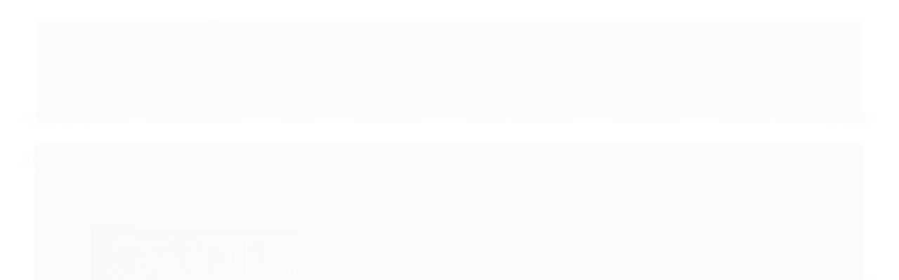

--- FILE ---
content_type: text/html; charset=utf-8
request_url: https://www.giantheroes.com.br/godlike-will-to-power-importado
body_size: 25463
content:

<!DOCTYPE html>
<html lang="pt-br">
  <head>
    <meta charset="utf-8">
    <meta content='width=device-width, initial-scale=1.0, maximum-scale=2.0' name='viewport' />
    <title>GODLIKE: WILL TO POWER - Importado - Giant Heroes Games</title>
    <meta http-equiv="X-UA-Compatible" content="IE=edge">
    <meta name="generator" content="Loja Integrada" />

    <link rel="dns-prefetch" href="https://cdn.awsli.com.br/">
    <link rel="preconnect" href="https://cdn.awsli.com.br/">
    <link rel="preconnect" href="https://fonts.googleapis.com">
    <link rel="preconnect" href="https://fonts.gstatic.com" crossorigin>

    
  
      <meta property="og:url" content="https://www.giantheroes.com.br/godlike-will-to-power-importado" />
      <meta property="og:type" content="website" />
      <meta property="og:site_name" content="Giant Heroes Games" />
      <meta property="og:locale" content="pt_BR" />
    
  <!-- Metadata para o facebook -->
  <meta property="og:type" content="website" />
  <meta property="og:title" content="GODLIKE: WILL TO POWER - Importado" />
  <meta property="og:image" content="https://cdn.awsli.com.br/800x800/465/465805/produto/234635956/arc1001_540x-hz5f38jcf3.jpg" />
  <meta name="twitter:card" content="product" />
  
    <meta name="twitter:site" content="@giantheroes" />
    <meta name="twitter:creator" content="@giantheroes" />
  
  <meta name="twitter:domain" content="www.giantheroes.com.br" />
  <meta name="twitter:url" content="https://www.giantheroes.com.br/godlike-will-to-power-importado?utm_source=twitter&utm_medium=twitter&utm_campaign=twitter" />
  <meta name="twitter:title" content="GODLIKE: WILL TO POWER - Importado" />
  <meta name="twitter:description" content="GODLIKE: WILL TO POWER - Importado" />
  <meta name="twitter:image" content="https://cdn.awsli.com.br/300x300/465/465805/produto/234635956/arc1001_540x-hz5f38jcf3.jpg" />
  <meta name="twitter:label1" content="Código" />
  <meta name="twitter:data1" content="GODLIKEPOWER" />
  <meta name="twitter:label2" content="Disponibilidade" />
  <meta name="twitter:data2" content="Indisponível" />


    
  
    <script>
      setTimeout(function() {
        if (typeof removePageLoading === 'function') {
          removePageLoading();
        };
      }, 7000);
    </script>
  



    

  

    <link rel="canonical" href="https://www.giantheroes.com.br/godlike-will-to-power-importado" />
  



  <meta name="description" content="GODLIKE: WILL TO POWER - Importado" />
  <meta property="og:description" content="GODLIKE: WILL TO POWER - Importado" />







  <meta name="robots" content="index, follow" />



    
      
        <link rel="shortcut icon" href="https://cdn.awsli.com.br/465/465805/favicon/gh-simbolo-100-u0jc3nkxy1.jpg" />
      
      <link rel="icon" href="https://cdn.awsli.com.br/465/465805/favicon/gh-simbolo-100-u0jc3nkxy1.jpg" sizes="192x192">
    
    
      <meta name="theme-color" content="#0EB5C8">
    

    
      <link rel="stylesheet" href="https://cdn.awsli.com.br/production/static/loja/estrutura/v1/css/all.min.css?v=b29f0c6" type="text/css">
    
    <!--[if lte IE 8]><link rel="stylesheet" href="https://cdn.awsli.com.br/production/static/loja/estrutura/v1/css/ie-fix.min.css" type="text/css"><![endif]-->
    <!--[if lte IE 9]><style type="text/css">.lateral-fulbanner { position: relative; }</style><![endif]-->

    

    
    <link href="https://fonts.googleapis.com/css2?family=Oswald:ital,wght@0,300;0,400;0,600;0,700;0,800;1,300;1,400;1,600;1,700&display=swap" rel="stylesheet">
    
    
      <link href="https://fonts.googleapis.com/css2?family=Oswald:wght@300;400;600;700&display=swap" rel="stylesheet">
    

    
      <link rel="stylesheet" href="https://cdn.awsli.com.br/production/static/loja/estrutura/v1/css/bootstrap-responsive.css?v=b29f0c6" type="text/css">
      <link rel="stylesheet" href="https://cdn.awsli.com.br/production/static/loja/estrutura/v1/css/style-responsive.css?v=b29f0c6">
    

    <link rel="stylesheet" href="/tema.css?v=20260120-121825">

    

    <script type="text/javascript">
      var LOJA_ID = 465805;
      var MEDIA_URL = "https://cdn.awsli.com.br/";
      var API_URL_PUBLIC = 'https://api.awsli.com.br/';
      
        var CARRINHO_PRODS = [];
      
      var ENVIO_ESCOLHIDO = 0;
      var ENVIO_ESCOLHIDO_CODE = 0;
      var CONTRATO_INTERNACIONAL = false;
      var CONTRATO_BRAZIL = !CONTRATO_INTERNACIONAL;
      var IS_STORE_ASYNC = true;
      var IS_CLIENTE_ANONIMO = false;
    </script>

    

    <!-- Editor Visual -->
    

    <script>
      

      const isPreview = JSON.parse(sessionStorage.getItem('preview', true));
      if (isPreview) {
        const url = location.href
        location.search === '' && url + (location.search = '?preview=None')
      }
    </script>

    
      <script src="https://cdn.awsli.com.br/production/static/loja/estrutura/v1/js/all.min.js?v=b29f0c6"></script>
    
    <!-- HTML5 shim and Respond.js IE8 support of HTML5 elements and media queries -->
    <!--[if lt IE 9]>
      <script src="https://oss.maxcdn.com/html5shiv/3.7.2/html5shiv.min.js"></script>
      <script src="https://oss.maxcdn.com/respond/1.4.2/respond.min.js"></script>
    <![endif]-->

    <link rel="stylesheet" href="https://cdn.awsli.com.br/production/static/loja/estrutura/v1/css/slick.min.css" type="text/css">
    <script src="https://cdn.awsli.com.br/production/static/loja/estrutura/v1/js/slick.min.js?v=b29f0c6"></script>
    <link rel="stylesheet" href="https://cdn.awsli.com.br/production/static/css/jquery.fancybox.min.css" type="text/css" />
    <script src="https://cdn.awsli.com.br/production/static/js/jquery/jquery.fancybox.pack.min.js"></script>

    
    

  
  <link rel="stylesheet" href="https://cdn.awsli.com.br/production/static/loja/estrutura/v1/css/imagezoom.min.css" type="text/css">
  <script src="https://cdn.awsli.com.br/production/static/loja/estrutura/v1/js/jquery.imagezoom.min.js"></script>

  <script type="text/javascript">
    var PRODUTO_ID = '234635956';
    var URL_PRODUTO_FRETE_CALCULAR = 'https://www.giantheroes.com.br/carrinho/frete';
    var variacoes = undefined;
    var grades = undefined;
    var imagem_grande = "https://cdn.awsli.com.br/2500x2500/465/465805/produto/234635956/arc1001_540x-hz5f38jcf3.jpg";
    var produto_grades_imagens = {};
    var produto_preco_sob_consulta = false;
    var produto_preco = 149.71;
  </script>
  <script type="text/javascript" src="https://cdn.awsli.com.br/production/static/loja/estrutura/v1/js/produto.min.js?v=b29f0c6"></script>
  <script type="text/javascript" src="https://cdn.awsli.com.br/production/static/loja/estrutura/v1/js/eventos-pixel-produto.min.js?v=b29f0c6"></script>


    
      
        <script>
  (function(i,s,o,g,r,a,m){i['GoogleAnalyticsObject']=r;i[r]=i[r]||function(){
  (i[r].q=i[r].q||[]).push(arguments)},i[r].l=1*new Date();a=s.createElement(o),
  m=s.getElementsByTagName(o)[0];a.async=1;a.src=g;m.parentNode.insertBefore(a,m)
  })(window,document,'script','//www.google-analytics.com/analytics.js','ga');

  ga('create', 'UA-126281722-1', document.domain.replace(/^(www|store|loja)\./,''));
  ga('require', 'displayfeatures');
  
  
    ga('set', 'ecomm_prodid', 'GODLIKEPOWER');
    ga('set', 'ecomm_pagetype', 'product');
    
      ga('set', 'ecomm_totalvalue', '149.71');
    
  
  
  
  ga('send', 'pageview');
</script>

      
        
      
        <!-- Facebook Pixel Code -->
<script>
!function(f,b,e,v,n,t,s){if(f.fbq)return;n=f.fbq=function(){n.callMethod?
n.callMethod.apply(n,arguments):n.queue.push(arguments)};if(!f._fbq)f._fbq=n;
n.push=n;n.loaded=!0;n.version='2.0';n.queue=[];t=b.createElement(e);t.async=!0;
t.src=v;s=b.getElementsByTagName(e)[0];s.parentNode.insertBefore(t,s)}(window,
document,'script','https://connect.facebook.net/en_US/fbevents.js');

fbq('init', '219774198778726');
fbq('track', "PageView");


  fbq('track', 'ViewContent', {
    
      content_type: 'product',
    
    content_ids: ['GODLIKEPOWER'],
    content_name: 'GODLIKE: WILL TO POWER \u002D Importado',
    value: 149.71,
    currency: 'BRL'
  });



</script>
<noscript><img height="1" width="1" style="display:none"
src="https://www.facebook.com/tr?id=219774198778726&ev=PageView&noscript=1"
/></noscript>
<!-- End Facebook Pixel Code -->
      
        
      
        <!-- Global site tag (gtag.js) - Google Analytics -->
<script async src="https://www.googletagmanager.com/gtag/js?l=LIgtagDataLayer&id=AW-10858741332"></script>
<script>
  window.LIgtagDataLayer = window.LIgtagDataLayer || [];
  function LIgtag(){LIgtagDataLayer.push(arguments);}
  LIgtag('js', new Date());

  LIgtag('set', {
    'currency': 'BRL',
    'country': 'BR'
  });
  
  LIgtag('config', 'AW-10858741332');

  if(window.performance) {
    var timeSincePageLoad = Math.round(performance.now());
    LIgtag('event', 'timing_complete', {
      'name': 'load',
      'time': timeSincePageLoad
    });
  }

  $(document).on('li_view_home', function(_, eventID) {
    LIgtag('event', 'view_home');
  });

  $(document).on('li_select_product', function(_, eventID, data) {
    LIgtag('event', 'select_item', data);
  });

  $(document).on('li_start_contact', function(_, eventID, value) {
    LIgtag('event', 'start_contact', {
      value
    });
  });

  $(document).on('li_view_catalog', function(_, eventID) {
    LIgtag('event', 'view_catalog');
  });

  $(document).on('li_search', function(_, eventID, search_term) {
    LIgtag('event', 'search', {
      search_term
    });
  });

  $(document).on('li_filter_products', function(_, eventID, data) {
    LIgtag('event', 'filter_products', data);
  });

  $(document).on('li_sort_products', function(_, eventID, value) {
    LIgtag('event', 'sort_products', {
      value
    });
  });

  $(document).on('li_view_product', function(_, eventID, item) {
    LIgtag('event', 'view_item', {
      items: [item]
    });
  });

  $(document).on('li_select_variation', function(_, eventID, data) {
    LIgtag('event', 'select_variation', data);
  });

  $(document).on('li_calculate_shipping', function(_, eventID, data) {
    LIgtag('event', 'calculate_shipping', {
      zipcode: data.zipcode
    });
  });

  $(document).on('li_view_cart', function(_, eventID, data) {
    LIgtag('event', 'view_cart', data);
  });

  $(document).on('li_add_to_cart', function(_, eventID, data) {
    LIgtag('event', 'add_to_cart', {
      items: data.items
    });
  });

  $(document).on('li_apply_coupon', function(_, eventID, value) {
    LIgtag('event', 'apply_coupon', {
      value
    });
  });

  $(document).on('li_change_quantity', function(_, eventID, item) {
    LIgtag('event', 'change_quantity', {
      items: [item]
    });
  });

  $(document).on('li_remove_from_cart', function(_, eventID, item) {
    LIgtag('event', 'remove_from_cart', {
      items: [item]
    });
  });

  $(document).on('li_return_home', function(_, eventID) {
    LIgtag('event', 'return_home');
  });

  $(document).on('li_view_checkout', function(_, eventID, data) {
    LIgtag('event', 'begin_checkout', data);
  });

  $(document).on('li_login', function(_, eventID) {
    LIgtag('event', 'login');
  });

  $(document).on('li_change_address', function(_, eventID, value) {
    LIgtag('event', 'change_address', {
      value
    });
  });

  $(document).on('li_change_shipping', function(_, eventID, data) {
    LIgtag('event', 'add_shipping_info', data);
  });

  $(document).on('li_change_payment', function(_, eventID, data) {
    LIgtag('event', 'add_payment_info', data);
  });

  $(document).on('li_start_purchase', function(_, eventID) {
    LIgtag('event', 'start_purchase');
  });

  $(document).on('li_checkout_error', function(_, eventID, value) {
    LIgtag('event', 'checkout_error', {
      value
    });
  });

  $(document).on('li_purchase', function(_, eventID, data) {
    LIgtag('event', 'purchase', data);

    
      LIgtag('event', 'conversion', {
        send_to: 'AW-10858741332/yoBMCNK6s6QDENT87Lko',
        value: data.value,
        currency: data.currency,
        transaction_id: data.transaction_id
      });
    
  });
</script>
      
        
      
    

    
<script>
  var url = '/_events/api/setEvent';

  var sendMetrics = function(event, user = {}) {
    var unique_identifier = uuidv4();

    try {
      var data = {
        request: {
          id: unique_identifier,
          environment: 'production'
        },
        store: {
          id: 465805,
          name: 'Giant Heroes Games',
          test_account: false,
          has_meta_app: window.has_meta_app ?? false,
          li_search: true
        },
        device: {
          is_mobile: /Mobi/.test(window.navigator.userAgent),
          user_agent: window.navigator.userAgent,
          ip: '###device_ip###'
        },
        page: {
          host: window.location.hostname,
          path: window.location.pathname,
          search: window.location.search,
          type: 'product',
          title: document.title,
          referrer: document.referrer
        },
        timestamp: '###server_timestamp###',
        user_timestamp: new Date().toISOString(),
        event,
        origin: 'store'
      };

      if (window.performance) {
        var [timing] = window.performance.getEntriesByType('navigation');

        data['time'] = {
          server_response: Math.round(timing.responseStart - timing.requestStart)
        };
      }

      var _user = {},
          user_email_cookie = $.cookie('user_email'),
          user_data_cookie = $.cookie('LI-UserData');

      if (user_email_cookie) {
        var user_email = decodeURIComponent(user_email_cookie);

        _user['email'] = user_email;
      }

      if (user_data_cookie) {
        var user_data = JSON.parse(user_data_cookie);

        _user['logged'] = user_data.logged;
        _user['id'] = user_data.id ?? undefined;
      }

      $.each(user, function(key, value) {
        _user[key] = value;
      });

      if (!$.isEmptyObject(_user)) {
        data['user'] = _user;
      }

      try {
        var session_identifier = $.cookie('li_session_identifier');

        if (!session_identifier) {
          session_identifier = uuidv4();
        };

        var expiration_date = new Date();

        expiration_date.setTime(expiration_date.getTime() + (30 * 60 * 1000)); // 30 minutos

        $.cookie('li_session_identifier', session_identifier, {
          expires: expiration_date,
          path: '/'
        });

        data['session'] = {
          id: session_identifier
        };
      } catch (err) { }

      try {
        var user_session_identifier = $.cookie('li_user_session_identifier');

        if (!user_session_identifier) {
          user_session_identifier = uuidv4();

          $.cookie('li_user_session_identifier', user_session_identifier, {
            path: '/'
          });
        };

        data['user_session'] = {
          id: user_session_identifier
        };
      } catch (err) { }

      var _cookies = {},
          fbc = $.cookie('_fbc'),
          fbp = $.cookie('_fbp');

      if (fbc) {
        _cookies['fbc'] = fbc;
      }

      if (fbp) {
        _cookies['fbp'] = fbp;
      }

      if (!$.isEmptyObject(_cookies)) {
        data['session']['cookies'] = _cookies;
      }

      try {
        var ab_test_cookie = $.cookie('li_ab_test_running');

        if (ab_test_cookie) {
          var ab_test = JSON.parse(atob(ab_test_cookie));

          if (ab_test.length) {
            data['store']['ab_test'] = ab_test;
          }
        }
      } catch (err) { }

      var _utm = {};

      $.each(sessionStorage, function(key, value) {
        if (key.startsWith('utm_')) {
          var name = key.split('_')[1];

          _utm[name] = value;
        }
      });

      if (!$.isEmptyObject(_utm)) {
        data['session']['utm'] = _utm;
      }

      var controller = new AbortController();

      setTimeout(function() {
        controller.abort();
      }, 5000);

      fetch(url, {
        keepalive: true,
        method: 'POST',
        headers: {
          'Content-Type': 'application/json'
        },
        body: JSON.stringify({ data }),
        signal: controller.signal
      });
    } catch (err) { }

    return unique_identifier;
  }
</script>

    
<script>
  (function() {
    var initABTestHandler = function() {
      try {
        if ($.cookie('li_ab_test_running')) {
          return
        };
        var running_tests = [];

        
        
        
        

        var running_tests_to_cookie = JSON.stringify(running_tests);
        running_tests_to_cookie = btoa(running_tests_to_cookie);
        $.cookie('li_ab_test_running', running_tests_to_cookie, {
          path: '/'
        });

        
        if (running_tests.length > 0) {
          setTimeout(function() {
            $.ajax({
              url: "/conta/status"
            });
          }, 500);
        };

      } catch (err) { }
    }
    setTimeout(initABTestHandler, 500);
  }());
</script>

    
<script>
  $(function() {
    // Clicar em um produto
    $('.listagem-item').click(function() {
      var row, column;

      var $list = $(this).closest('[data-produtos-linha]'),
          index = $(this).closest('li').index();

      if($list.find('.listagem-linha').length === 1) {
        var productsPerRow = $list.data('produtos-linha');

        row = Math.floor(index / productsPerRow) + 1;
        column = (index % productsPerRow) + 1;
      } else {
        row = $(this).closest('.listagem-linha').index() + 1;
        column = index + 1;
      }

      var body = {
        item_id: $(this).attr('data-id'),
        item_sku: $(this).find('.produto-sku').text(),
        item_name: $(this).find('.nome-produto').text().trim(),
        item_row: row,
        item_column: column
      };

      var eventID = sendMetrics({
        type: 'event',
        name: 'select_product',
        data: body
      });

      $(document).trigger('li_select_product', [eventID, body]);
    });

    // Clicar no "Fale Conosco"
    $('#modalContato').on('show', function() {
      var value = 'Fale Conosco';

      var eventID = sendMetrics({
        type: 'event',
        name: 'start_contact',
        data: { text: value }
      });

      $(document).trigger('li_start_contact', [eventID, value]);
    });

    // Clicar no WhatsApp
    $('.li-whatsapp a').click(function() {
      var value = 'WhatsApp';

      var eventID = sendMetrics({
        type: 'event',
        name: 'start_contact',
        data: { text: value }
      });

      $(document).trigger('li_start_contact', [eventID, value]);
    });

    
      // Visualizar o produto
      var body = {
        item_id: '234635956',
        item_sku: 'GODLIKEPOWER',
        item_name: 'GODLIKE: WILL TO POWER - Importado',
        item_category: 'RPGs Diversos',
        item_type: 'product',
        
          full_price: 149.71,
          promotional_price: null,
          price: 149.71,
        
        quantity: 1
      };

      var params = new URLSearchParams(window.location.search),
          recommendation_shelf = null,
          recommendation = {};

      if (
        params.has('recomendacao_id') &&
        params.has('email_ref') &&
        params.has('produtos_recomendados')
      ) {
        recommendation['email'] = {
          id: params.get('recomendacao_id'),
          email_id: params.get('email_ref'),
          products: $.map(params.get('produtos_recomendados').split(','), function(value) {
            return parseInt(value)
          })
        };
      }

      if (recommendation_shelf) {
        recommendation['shelf'] = recommendation_shelf;
      }

      if (!$.isEmptyObject(recommendation)) {
        body['recommendation'] = recommendation;
      }

      var eventID = sendMetrics({
        type: 'pageview',
        name: 'view_product',
        data: body
      });

      $(document).trigger('li_view_product', [eventID, body]);

      // Calcular frete
      $('#formCalcularCep').submit(function() {
        $(document).ajaxSuccess(function(event, xhr, settings) {
          try {
            var url = new URL(settings.url);

            if(url.pathname !== '/carrinho/frete') return;

            var data = xhr.responseJSON;

            if(data.error) return;

            var params = url.searchParams;

            var body = {
              zipcode: params.get('cep'),
              deliveries: $.map(data, function(delivery) {
                if(delivery.msgErro) return;

                return {
                  id: delivery.id,
                  name: delivery.name,
                  price: delivery.price,
                  delivery_time: delivery.deliveryTime
                };
              })
            };

            var eventID = sendMetrics({
              type: 'event',
              name: 'calculate_shipping',
              data: body
            });

            $(document).trigger('li_calculate_shipping', [eventID, body]);

            $(document).off('ajaxSuccess');
          } catch(error) {}
        });
      });

      // Visualizar compre junto
      $(document).on('buy_together_ready', function() {
        var $buyTogether = $('.compre-junto');

        var observer = new IntersectionObserver(function(entries) {
          entries.forEach(function(entry) {
            if(entry.isIntersecting) {
              var body = {
                title: $buyTogether.find('.compre-junto__titulo').text(),
                id: $buyTogether.data('id'),
                items: $buyTogether.find('.compre-junto__produto').map(function() {
                  var $product = $(this);

                  return {
                    item_id: $product.attr('data-id'),
                    item_sku: $product.attr('data-code'),
                    item_name: $product.find('.compre-junto__nome').text(),
                    full_price: $product.find('.compre-junto__preco--regular').data('price') || null,
                    promotional_price: $product.find('.compre-junto__preco--promocional').data('price') || null
                  };
                }).get()
              };

              var eventID = sendMetrics({
                type: 'event',
                name: 'view_buy_together',
                data: body
              });

              $(document).trigger('li_view_buy_together', [eventID, body]);

              observer.disconnect();
            }
          });
        }, { threshold: 1.0 });

        observer.observe($buyTogether.get(0));

        $('.compre-junto__atributo--grade').click(function(event) {
          if(!event.originalEvent) return;

          var body = {
            grid_name: $(this).closest('.compre-junto__atributos').data('grid'),
            variation_name: $(this).data('variation')
          };

          var eventID = sendMetrics({
            type: 'event',
            name: 'select_buy_together_variation',
            data: body
          });

          $(document).trigger('li_select_buy_together_variation', [eventID, body]);
        });

        $('.compre-junto__atributo--lista').change(function(event) {
          if(!event.originalEvent) return;

          var $selectedOption = $(this).find('option:selected');

          if(!$selectedOption.is('[value]')) return;

          var body = {
            grid_name: $(this).closest('.compre-junto__atributos').data('grid'),
            variation_name: $selectedOption.text()
          };

          var eventID = sendMetrics({
            type: 'event',
            name: 'select_buy_together_variation',
            data: body
          });

          $(document).trigger('li_select_buy_together_variation', [eventID, body]);
        });
      });

      // Selecionar uma variação
      $('.atributo-item').click(function(event) {
        if(!event.originalEvent) return;

        var body = {
          grid_name: $(this).data('grade-nome'),
          variation_name: $(this).data('variacao-nome')
        };

        var eventID = sendMetrics({
          type: 'event',
          name: 'select_variation',
          data: body
        });

        $(document).trigger('li_select_variation', [eventID, body]);
      });
    
  });
</script>


    
	<!-- Código do cabecalho -->
  
      <script>
 <!-- Global site tag (gtag.js) - Google Analytics -->
<script async src="https://www.googletagmanager.com/gtag/js?id=UA-126281722-1"></script>
<script>
  window.dataLayer = window.dataLayer || [];
  function gtag(){dataLayer.push(arguments);}
  gtag('js', new Date());

  gtag('config', 'UA-126281722-1');
</script>
  

	<!-- lojaintegrada-google-shopping -->
  
      <meta name="google-site-verification" content="ovbT1ZNDcTL57UMjVf2Z8DXrqCbod3x0vQ0PseQ0V1U" />
  

	<!-- Analytics -->
  
      <!-- Google tag (gtag.js) -->
<script async src="https://www.googletagmanager.com/gtag/js?id=G-1KVZV8WJRM"></script>
<script>
  window.dataLayer = window.dataLayer || [];
  function gtag(){dataLayer.push(arguments);}
  gtag('js', new Date());

  gtag('config', 'G-1KVZV8WJRM');
</script>
  


    
      
        <link href="//cdn.awsli.com.br/temasv2/877/__theme_custom.css?v=1716470870" rel="stylesheet" type="text/css">
<script src="//cdn.awsli.com.br/temasv2/877/__theme_custom.js?v=1716470870"></script>
      
    

    

    
      
        <script defer async src="https://analytics.tiktok.com/i18n/pixel/sdk.js?sdkid=CEB6S1JC77UCSC6G6O6G"></script>
      

      
        <script type="text/javascript">
          !function (w, d, t) {
            w.TiktokAnalyticsObject=t;
            var ttq=w[t]=w[t]||[];
            ttq.methods=["page","track","identify","instances","debug","on","off","once","ready","alias","group","enableCookie","disableCookie"];
            ttq.setAndDefer=function(t,e){
              t[e]=function(){
                t.push([e].concat(Array.prototype.slice.call(arguments,0)))
              }
            }
            for(var i=0;i<ttq.methods.length;i++)
              ttq.setAndDefer(ttq,ttq.methods[i]);
          }(window, document, 'ttq');

          window.LI_TIKTOK_PIXEL_ENABLED = true;
        </script>
      

      
    

    
  <link rel="manifest" href="/manifest.json" />




  </head>
  <body class="pagina-produto produto-234635956   ">
    <div id="fb-root"></div>
    
  
    <div id="full-page-loading">
      <div class="conteiner" style="height: 100%;">
        <div class="loading-placeholder-content">
          <div class="loading-placeholder-effect loading-placeholder-header"></div>
          <div class="loading-placeholder-effect loading-placeholder-body"></div>
        </div>
      </div>
      <script>
        var is_full_page_loading = true;
        function removePageLoading() {
          if (is_full_page_loading) {
            try {
              $('#full-page-loading').remove();
            } catch(e) {}
            try {
              var div_loading = document.getElementById('full-page-loading');
              if (div_loading) {
                div_loading.remove();
              };
            } catch(e) {}
            is_full_page_loading = false;
          };
        };
        $(function() {
          setTimeout(function() {
            removePageLoading();
          }, 1);
        });
      </script>
      <style>
        #full-page-loading { position: fixed; z-index: 9999999; margin: auto; top: 0; left: 0; bottom: 0; right: 0; }
        #full-page-loading:before { content: ''; display: block; position: fixed; top: 0; left: 0; width: 100%; height: 100%; background: rgba(255, 255, 255, .98); background: radial-gradient(rgba(255, 255, 255, .99), rgba(255, 255, 255, .98)); }
        .loading-placeholder-content { height: 100%; display: flex; flex-direction: column; position: relative; z-index: 1; }
        .loading-placeholder-effect { background-color: #F9F9F9; border-radius: 5px; width: 100%; animation: pulse-loading 1.5s cubic-bezier(0.4, 0, 0.6, 1) infinite; }
        .loading-placeholder-content .loading-placeholder-body { flex-grow: 1; margin-bottom: 30px; }
        .loading-placeholder-content .loading-placeholder-header { height: 20%; min-height: 100px; max-height: 200px; margin: 30px 0; }
        @keyframes pulse-loading{50%{opacity:.3}}
      </style>
    </div>
  



    
      
        




<div class="barra-inicial fundo-secundario">
  <div class="conteiner">
    <div class="row-fluid">
      <div class="lista-redes span3 hidden-phone">
        
          <ul>
            
              <li>
                <a href="https://facebook.com/giantheroes" target="_blank" aria-label="Siga nos no Facebook"><i class="icon-facebook"></i></a>
              </li>
            
            
            
              <li>
                <a href="https://twitter.com/giantheroes" target="_blank" aria-label="Siga nos no Twitter"><i class="icon-twitter"></i></a>
              </li>
            
            
              <li>
                <a href="https://youtube.com.br/channel/UCj3Ra6Yg342a3oweaFXd_lw/" target="_blank" aria-label="Siga nos no Youtube"><i class="icon-youtube"></i></a>
              </li>
            
            
              <li>
                <a href="https://instagram.com/giantheroes" target="_blank" aria-label="Siga nos no Instagram"><i class="icon-instagram"></i></a>
              </li>
            
            
              <li>
                <a href="https://pinterest.com/giantheroes" target="_blank" aria-label="Siga nos no Pinterest"><i class="icon-pinterest"></i></a>
              </li>
            
            
              <li>
                <a href="http://giantheroesjogos.blogspot.com.br/" target="_blank" rel="noopener" aria-label="Acesse nosso Blog"><i class="icon-bold"></i></a>
              </li>
            
          </ul>
        
      </div>
      <div class="canais-contato span9">
        <ul>
          <li class="hidden-phone">
            <a href="#modalContato" data-toggle="modal" data-target="#modalContato">
              <i class="icon-comment"></i>
              Fale Conosco
            </a>
          </li>
          
            <li>
              <span>
                <i class="icon-phone"></i>Telefone: (11) 9999-9999
              </span>
            </li>
          
          
          
        </ul>
      </div>
    </div>
  </div>
</div>

      
    

    <div class="conteiner-principal">
      
        
          
<div id="cabecalho">

  <div class="atalhos-mobile visible-phone fundo-secundario borda-principal">
    <ul>

      <li><a href="https://www.giantheroes.com.br/" class="icon-home"> </a></li>
      
      <li class="fundo-principal"><a href="https://www.giantheroes.com.br/carrinho/index" class="icon-shopping-cart"> </a></li>
      
      
        <li class="menu-user-logged" style="display: none;"><a href="https://www.giantheroes.com.br/conta/logout" class="icon-signout menu-user-logout"> </a></li>
      
      
      <li><a href="https://www.giantheroes.com.br/conta/index" class="icon-user"> </a></li>
      
      <li class="vazia"><span>&nbsp;</span></li>

    </ul>
  </div>

  <div class="conteiner">
    <div class="row-fluid">
      <div class="span3">
        <h2 class="logo cor-secundaria">
          <a href="https://www.giantheroes.com.br/" title="Giant Heroes Games">
            
            <img src="https://cdn.awsli.com.br/400x300/465/465805/logo/gh-giantheroes-100-17tdu6hx3g.jpg" alt="Giant Heroes Games" />
            
          </a>
        </h2>


      </div>

      <div class="conteudo-topo span9">
        <div class="superior row-fluid hidden-phone">
          <div class="span8">
            
              
                <div class="btn-group menu-user-logged" style="display: none;">
                  <a href="https://www.giantheroes.com.br/conta/index" class="botao secundario pequeno dropdown-toggle" data-toggle="dropdown">
                    Olá, <span class="menu-user-name"></span>
                    <span class="icon-chevron-down"></span>
                  </a>
                  <ul class="dropdown-menu">
                    <li>
                      <a href="https://www.giantheroes.com.br/conta/index" title="Minha conta">Minha conta</a>
                    </li>
                    
                      <li>
                        <a href="https://www.giantheroes.com.br/conta/pedido/listar" title="Minha conta">Meus pedidos</a>
                      </li>
                    
                    <li>
                      <a href="https://www.giantheroes.com.br/conta/favorito/listar" title="Meus favoritos">Meus favoritos</a>
                    </li>
                    <li>
                      <a href="https://www.giantheroes.com.br/conta/logout" title="Sair" class="menu-user-logout">Sair</a>
                    </li>
                  </ul>
                </div>
              
              
                <a href="https://www.giantheroes.com.br/conta/login" class="bem-vindo cor-secundaria menu-user-welcome">
                  Bem-vindo, <span class="cor-principal">identifique-se</span> para fazer pedidos
                </a>
              
            
          </div>
          <div class="span4">
            <ul class="acoes-conta borda-alpha">
              
                <li>
                  <i class="icon-list fundo-principal"></i>
                  <a href="https://www.giantheroes.com.br/conta/pedido/listar" class="cor-secundaria">Meus Pedidos</a>
                </li>
              
              
                <li>
                  <i class="icon-user fundo-principal"></i>
                  <a href="https://www.giantheroes.com.br/conta/index" class="cor-secundaria">Minha Conta</a>
                </li>
              
            </ul>
          </div>
        </div>

        <div class="inferior row-fluid ">
          <div class="span8 busca-mobile">
            <a href="javascript:;" class="atalho-menu visible-phone icon-th botao principal"> </a>

            <div class="busca borda-alpha">
              <form id="form-buscar" action="/buscar" method="get">
                <input id="auto-complete" type="text" name="q" placeholder="Digite o que você procura" value="" autocomplete="off" maxlength="255" />
                <button class="botao botao-busca icon-search fundo-secundario" aria-label="Buscar"></button>
              </form>
            </div>

          </div>

          
            <div class="span4 hidden-phone">
              

  <div class="carrinho vazio">
    
      <a href="https://www.giantheroes.com.br/carrinho/index">
        <i class="icon-shopping-cart fundo-principal"></i>
        <strong class="qtd-carrinho titulo cor-secundaria" style="display: none;">0</strong>
        <span style="display: none;">
          
            <b class="titulo cor-secundaria"><span>Meu Carrinho</span></b>
          
          <span class="cor-secundaria">Produtos adicionados</span>
        </span>
        
          <span class="titulo cor-secundaria vazio-text">Carrinho vazio</span>
        
      </a>
    
    <div class="carrinho-interno-ajax"></div>
  </div>
  
<div class="minicart-placeholder" style="display: none;">
  <div class="carrinho-interno borda-principal">
    <ul>
      <li class="minicart-item-modelo">
        
          <div class="preco-produto com-promocao destaque-parcela ">
            <div>
              <s class="preco-venda">
                R$ --PRODUTO_PRECO_DE--
              </s>
              <strong class="preco-promocional cor-principal">
                R$ --PRODUTO_PRECO_POR--
              </strong>
            </div>
          </div>
        
        <a data-href="--PRODUTO_URL--" class="imagem-produto">
          <img data-src="https://cdn.awsli.com.br/64x64/--PRODUTO_IMAGEM--" alt="--PRODUTO_NOME--" />
        </a>
        <a data-href="--PRODUTO_URL--" class="nome-produto cor-secundaria">
          --PRODUTO_NOME--
        </a>
        <div class="produto-sku hide">--PRODUTO_SKU--</div>
      </li>
    </ul>
    <div class="carrinho-rodape">
      <span class="carrinho-info">
        
          <i>--CARRINHO_QUANTIDADE-- produto no carrinho</i>
        
        
          
            <span class="carrino-total">
              Total: <strong class="titulo cor-principal">R$ --CARRINHO_TOTAL_ITENS--</strong>
            </span>
          
        
      </span>
      <a href="https://www.giantheroes.com.br/carrinho/index" class="botao principal">
        
          <i class="icon-shopping-cart"></i>Ir para o carrinho
        
      </a>
    </div>
  </div>
</div>



            </div>
          
        </div>

      </div>
    </div>
    


  
    
      
<div class="menu superior">
  <ul class="nivel-um">
    


    

  
    <li class="categoria-marcas com-filho borda-principal">
      <a href="javascript:;" title="Marcas">
        <strong class="titulo cor-secundaria">Marcas</strong>
        <i class="icon-chevron-down fundo-secundario"></i>
      </a>
      <ul class="nivel-dois borda-alpha colunas-1">
        
          <li class="categoria-marca-acrylicos-vallejo">
            <a href="/marca/acrylicos-vallejo.html" title="Acrylicos Vallejo">
              Acrylicos Vallejo <span class="count">(2)</span>
            </a>
          </li>
        
          <li class="categoria-marca-chessex">
            <a href="/marca/chessex.html" title="Chessex">
              Chessex <span class="count">(16)</span>
            </a>
          </li>
        
          <li class="categoria-marca-cubicle-7">
            <a href="/marca/cubicle-7.html" title="Cubicle 7">
              Cubicle 7 <span class="count">(1)</span>
            </a>
          </li>
        
          <li class="categoria-marca-darrington-press">
            <a href="/marca/darrington-press.html" title="Darrington Press">
              Darrington Press <span class="count">(2)</span>
            </a>
          </li>
        
          <li class="categoria-marca-dc-comics">
            <a href="/marca/dc-comics.html" title="DC Comics">
              DC Comics <span class="count">(3)</span>
            </a>
          </li>
        
          <li class="categoria-marca-free-league-publishing">
            <a href="/marca/free-league-publishing.html" title="Free League Publishing">
              Free League Publishing <span class="count">(24)</span>
            </a>
          </li>
        
          <li class="categoria-marca-marvel">
            <a href="/marca/marvel.html" title="Marvel">
              Marvel <span class="count">(4)</span>
            </a>
          </li>
        
          <li class="categoria-marca-modiphius">
            <a href="/marca/modiphius.html" title="Modiphius">
              Modiphius <span class="count">(25)</span>
            </a>
          </li>
        
          <li class="categoria-marca-r-talsorian-games">
            <a href="/marca/r-talsorian-games.html" title="R. Talsorian Games">
              R. Talsorian Games <span class="count">(1)</span>
            </a>
          </li>
        
          <li class="categoria-marca-renegade-game-studios">
            <a href="/marca/renegade-game-studios.html" title="Renegade Game Studios">
              Renegade Game Studios <span class="count">(13)</span>
            </a>
          </li>
        
          <li class="categoria-marca-rowanrook-and-deckard">
            <a href="/marca/rowanrook-and-deckard.html" title="rowan,rook and deckard">
              rowan,rook and deckard <span class="count">(1)</span>
            </a>
          </li>
        
          <li class="categoria-marca-the-army-painter">
            <a href="/marca/the-army-painter.html" title="The Army Painter">
              The Army Painter <span class="count">(1)</span>
            </a>
          </li>
        
          <li class="categoria-marca-wizards-of-the-coast">
            <a href="/marca/wizards-of-the-coast.html" title="Wizards of the Coast">
              Wizards of the Coast <span class="count">(1)</span>
            </a>
          </li>
        
      </ul>
    </li>
  


    
      <li class="categoria-id-24007077  borda-principal">
        <a href="https://www.giantheroes.com.br/pronta-entrega" title="Pronta Entrega">
          <strong class="titulo cor-secundaria">Pronta Entrega</strong>
          
        </a>
        
      </li>
    
      <li class="categoria-id-14659285 com-filho borda-principal">
        <a href="https://www.giantheroes.com.br/role-playing-games-categoria" title="Role Playing Game">
          <strong class="titulo cor-secundaria">Role Playing Game</strong>
          
            <i class="icon-chevron-down fundo-secundario"></i>
          
        </a>
        
          <ul class="nivel-dois borda-alpha">
            

  <li class="categoria-id-19693500 ">
    <a href="https://www.giantheroes.com.br/13th-age" title="13th Age">
      
      13th Age
    </a>
    
  </li>

  <li class="categoria-id-1607394 ">
    <a href="https://www.giantheroes.com.br/7th-sea-rpg-categoria" title="7th Sea">
      
      7th Sea
    </a>
    
  </li>

  <li class="categoria-id-4117129 ">
    <a href="https://www.giantheroes.com.br/achtung-cthulhu" title="Achtung! Cthulhu">
      
      Achtung! Cthulhu
    </a>
    
  </li>

  <li class="categoria-id-4608201 ">
    <a href="https://www.giantheroes.com.br/alien-categoria" title="ALIEN">
      
      ALIEN
    </a>
    
  </li>

  <li class="categoria-id-18183764 ">
    <a href="https://www.giantheroes.com.br/amazing-adventures-rpg" title="Amazing Adventures">
      
      Amazing Adventures
    </a>
    
  </li>

  <li class="categoria-id-1588198 ">
    <a href="https://www.giantheroes.com.br/arsmagica" title="Ars Magica">
      
      Ars Magica
    </a>
    
  </li>

  <li class="categoria-id-1608488 ">
    <a href="https://www.giantheroes.com.br/besm-importado" title="BESM">
      
      BESM
    </a>
    
  </li>

  <li class="categoria-id-4324094 ">
    <a href="https://www.giantheroes.com.br/bladerunner" title="Blade Runner">
      
      Blade Runner
    </a>
    
  </li>

  <li class="categoria-id-4608230 ">
    <a href="https://www.giantheroes.com.br/call-of-cthulhu-rpg" title="Call of Cthulhu">
      
      Call of Cthulhu
    </a>
    
  </li>

  <li class="categoria-id-17199878 ">
    <a href="https://www.giantheroes.com.br/castles-crusades-rpg-categoria" title="Castles &amp; Crusades RPG">
      
      Castles &amp; Crusades RPG
    </a>
    
  </li>

  <li class="categoria-id-4627915 ">
    <a href="https://www.giantheroes.com.br/coriolis-rpg" title="Coriolis">
      
      Coriolis
    </a>
    
  </li>

  <li class="categoria-id-1588186 ">
    <a href="https://www.giantheroes.com.br/cyberpunk-rpg" title="Cyberpunk">
      
      Cyberpunk
    </a>
    
  </li>

  <li class="categoria-id-5596900 ">
    <a href="https://www.giantheroes.com.br/cy_borg-rpg" title="Cy_Borg">
      
      Cy_Borg
    </a>
    
  </li>

  <li class="categoria-id-7137124 ">
    <a href="https://www.giantheroes.com.br/cypher-system" title="Cypher System">
      
      Cypher System
    </a>
    
  </li>

  <li class="categoria-id-1588188 ">
    <a href="https://www.giantheroes.com.br/dark-souls-rpg" title="Dark Souls">
      
      Dark Souls
    </a>
    
  </li>

  <li class="categoria-id-8719121 ">
    <a href="https://www.giantheroes.com.br/deadlands-rpg" title="Deadlands RPG">
      
      Deadlands RPG
    </a>
    
  </li>

  <li class="categoria-id-8333429 ">
    <a href="https://www.giantheroes.com.br/deltagreen-rpg-categoria" title="Delta Green RPG">
      
      Delta Green RPG
    </a>
    
  </li>

  <li class="categoria-id-23947376 ">
    <a href="https://www.giantheroes.com.br/dreams-and-machines" title="Dreams and Machines">
      
      Dreams and Machines
    </a>
    
  </li>

  <li class="categoria-id-16991410 ">
    <a href="https://www.giantheroes.com.br/dr-who-rpg-importado" title="Dr. Who RPG">
      
      Dr. Who RPG
    </a>
    
  </li>

  <li class="categoria-id-18572533 ">
    <a href="https://www.giantheroes.com.br/dune-categoria" title="Dune">
      
      Dune
    </a>
    
  </li>

  <li class="categoria-id-14860363 ">
    <a href="https://www.giantheroes.com.br/dungeon-crawl-classics-categoria" title="Dungeon Crawl Classics RPG (DCC)">
      
      Dungeon Crawl Classics RPG (DCC)
    </a>
    
  </li>

  <li class="categoria-id-1597983 com-filho">
    <a href="https://www.giantheroes.com.br/dungeons-dragons-rpg-categoria" title="Dungeons &amp; Dragons RPG">
      
        <i class="icon-chevron-right fundo-secundario"></i>
      
      Dungeons &amp; Dragons RPG
    </a>
    
      <ul class="nivel-tres">
        
          

  <li class="categoria-id-1578459 ">
    <a href="https://www.giantheroes.com.br/dd-dragonlance" title="Dragonlance">
      
      Dragonlance
    </a>
    
  </li>

  <li class="categoria-id-14014785 ">
    <a href="https://www.giantheroes.com.br/forgotten-realms" title="Forgotten Realms">
      
      Forgotten Realms
    </a>
    
  </li>


        
      </ul>
    
  </li>

  <li class="categoria-id-7421727 ">
    <a href="https://www.giantheroes.com.br/epic-encounters" title="EPIC ENCOUNTERS">
      
      EPIC ENCOUNTERS
    </a>
    
  </li>

  <li class="categoria-id-22738820 ">
    <a href="https://www.giantheroes.com.br/fading-suns" title="Fading Suns">
      
      Fading Suns
    </a>
    
  </li>

  <li class="categoria-id-23947423 ">
    <a href="https://www.giantheroes.com.br/fallout-rpg-23947423" title="Fallout RPG">
      
      Fallout RPG
    </a>
    
  </li>

  <li class="categoria-id-19875102 ">
    <a href="https://www.giantheroes.com.br/fate-19875102" title="Fate">
      
      Fate
    </a>
    
  </li>

  <li class="categoria-id-16991419 ">
    <a href="https://www.giantheroes.com.br/forbidden-lands-categoria" title="Forbidden Lands RPG">
      
      Forbidden Lands RPG
    </a>
    
  </li>

  <li class="categoria-id-1583558 ">
    <a href="https://www.giantheroes.com.br/g.i-joe-rpg" title="G.I Joe RPG">
      
      G.I Joe RPG
    </a>
    
  </li>

  <li class="categoria-id-1588208 ">
    <a href="https://www.giantheroes.com.br/gurps" title="Gurps">
      
      Gurps
    </a>
    
  </li>

  <li class="categoria-id-18002816 ">
    <a href="https://www.giantheroes.com.br/homeworlds-rpg" title="Homeworlds">
      
      Homeworlds
    </a>
    
  </li>

  <li class="categoria-id-17024078 ">
    <a href="https://www.giantheroes.com.br/hunter-the-reckoning" title="Hunter The Reckoning">
      
      Hunter The Reckoning
    </a>
    
  </li>

  <li class="categoria-id-16776219 ">
    <a href="https://www.giantheroes.com.br/infinity-rpg" title="Infinity RPG">
      
      Infinity RPG
    </a>
    
  </li>

  <li class="categoria-id-16993804 ">
    <a href="https://www.giantheroes.com.br/invisible-sun-categoria" title="Invisible Sun RPG">
      
      Invisible Sun RPG
    </a>
    
  </li>

  <li class="categoria-id-1608491 ">
    <a href="https://www.giantheroes.com.br/iron-kingdoms-rpg" title="Iron Kingdoms RPG">
      
      Iron Kingdoms RPG
    </a>
    
  </li>

  <li class="categoria-id-5763398 ">
    <a href="https://www.giantheroes.com.br/kult-rpg-categoria" title="KULT">
      
      KULT
    </a>
    
  </li>

  <li class="categoria-id-17282729 ">
    <a href="https://www.giantheroes.com.br/lamentations-of-the-flame-princess-categoria" title="Lamentations of the Flame Princess RPG">
      
      Lamentations of the Flame Princess RPG
    </a>
    
  </li>

  <li class="categoria-id-5763399 ">
    <a href="https://www.giantheroes.com.br/lord-of-the-rings-5ed" title="Lord of the Rings 5ed">
      
      Lord of the Rings 5ed
    </a>
    
  </li>

  <li class="categoria-id-17282782 ">
    <a href="https://www.giantheroes.com.br/marvel-super-heroes-rpg" title="Marvel Super Heroes">
      
      Marvel Super Heroes
    </a>
    
  </li>

  <li class="categoria-id-7148758 ">
    <a href="https://www.giantheroes.com.br/mork-borg-categoria" title="Mork Borg">
      
      Mork Borg
    </a>
    
  </li>

  <li class="categoria-id-14630275 ">
    <a href="https://www.giantheroes.com.br/mutant-crawl-categoria" title="Mutant Crawl Classics MCC">
      
      Mutant Crawl Classics MCC
    </a>
    
  </li>

  <li class="categoria-id-14630512 ">
    <a href="https://www.giantheroes.com.br/mutants-masterminds-categoria" title="Mutants &amp; Masterminds RPG">
      
      Mutants &amp; Masterminds RPG
    </a>
    
  </li>

  <li class="categoria-id-4608196 ">
    <a href="https://www.giantheroes.com.br/mutant-year-zero" title="Mutant Year Zero">
      
      Mutant Year Zero
    </a>
    
  </li>

  <li class="categoria-id-20508121 ">
    <a href="https://www.giantheroes.com.br/my-little-pony-rpg-20508121" title="My Little Pony RPG">
      
      My Little Pony RPG
    </a>
    
  </li>

  <li class="categoria-id-1588187 ">
    <a href="https://www.giantheroes.com.br/numenera-rpg" title="Numenera RPG">
      
      Numenera RPG
    </a>
    
  </li>

  <li class="categoria-id-17353043 ">
    <a href="https://www.giantheroes.com.br/ose-rpg-categoria" title="Old School Essentials OSE RPG">
      
      Old School Essentials OSE RPG
    </a>
    
  </li>

  <li class="categoria-id-15514010 ">
    <a href="https://www.giantheroes.com.br/paranoia-rpg-categoria" title="Paranoia RPG">
      
      Paranoia RPG
    </a>
    
  </li>

  <li class="categoria-id-7628129 ">
    <a href="https://www.giantheroes.com.br/pathfinder-categoria" title="Pathfinder">
      
      Pathfinder
    </a>
    
  </li>

  <li class="categoria-id-20508192 ">
    <a href="https://www.giantheroes.com.br/power-rangers-rpg-20508192" title="Power Rangers RPG">
      
      Power Rangers RPG
    </a>
    
  </li>

  <li class="categoria-id-12525745 ">
    <a href="https://www.giantheroes.com.br/rifts-categoria" title="RIFTS RPG">
      
      RIFTS RPG
    </a>
    
  </li>

  <li class="categoria-id-8957174 ">
    <a href="https://www.giantheroes.com.br/rpgs-diversos" title="RPGs Diversos">
      
      RPGs Diversos
    </a>
    
  </li>

  <li class="categoria-id-17282811 ">
    <a href="https://www.giantheroes.com.br/runequest-categoria" title="Runequest RPG">
      
      Runequest RPG
    </a>
    
  </li>

  <li class="categoria-id-20461989 ">
    <a href="https://www.giantheroes.com.br/runescape-20461989" title="RUNESCAPE">
      
      RUNESCAPE
    </a>
    
  </li>

  <li class="categoria-id-8327410 ">
    <a href="https://www.giantheroes.com.br/savage-worlds-rpg" title="Savage Worlds">
      
      Savage Worlds
    </a>
    
  </li>

  <li class="categoria-id-7937960 ">
    <a href="https://www.giantheroes.com.br/shadowrun-rpg" title="Shadowrun">
      
      Shadowrun
    </a>
    
  </li>

  <li class="categoria-id-5763886 ">
    <a href="https://www.giantheroes.com.br/starfindercategoria" title="Starfinder">
      
      Starfinder
    </a>
    
  </li>

  <li class="categoria-id-4392819 ">
    <a href="https://www.giantheroes.com.br/star-trek-rpg-categoria" title="Star Trek">
      
      Star Trek
    </a>
    
  </li>

  <li class="categoria-id-4323784 ">
    <a href="https://www.giantheroes.com.br/symbaroum-categoria-rpg" title="Symbaroum">
      
      Symbaroum
    </a>
    
  </li>

  <li class="categoria-id-8618348 ">
    <a href="https://www.giantheroes.com.br/tales-from-the-loop" title="Tales From the Loop">
      
      Tales From the Loop
    </a>
    
  </li>

  <li class="categoria-id-1578477 ">
    <a href="https://www.giantheroes.com.br/the-one-ring-rpg" title="The One Ring">
      
      The One Ring
    </a>
    
  </li>

  <li class="categoria-id-19693501 ">
    <a href="https://www.giantheroes.com.br/trail-of-cthulhu" title="Trail of Cthulhu">
      
      Trail of Cthulhu
    </a>
    
  </li>

  <li class="categoria-id-5763458 ">
    <a href="https://www.giantheroes.com.br/transformers-rpg" title="Transformers RPG">
      
      Transformers RPG
    </a>
    
  </li>

  <li class="categoria-id-8616771 ">
    <a href="https://www.giantheroes.com.br/travellercategoria" title="Traveller">
      
      Traveller
    </a>
    
  </li>

  <li class="categoria-id-17024079 ">
    <a href="https://www.giantheroes.com.br/vaesen-rpg" title="Vaesen">
      
      Vaesen
    </a>
    
  </li>

  <li class="categoria-id-4627943 ">
    <a href="https://www.giantheroes.com.br/vampire-the-masquerade-categoria" title="Vampire the Masquerade">
      
      Vampire the Masquerade
    </a>
    
  </li>

  <li class="categoria-id-23372528 ">
    <a href="https://www.giantheroes.com.br/warhammer-40000-imperium-maledictum-23372528" title="warhammer 40.000 Imperium Maledictum">
      
      warhammer 40.000 Imperium Maledictum
    </a>
    
  </li>

  <li class="categoria-id-5949752 ">
    <a href="https://www.giantheroes.com.br/warhammer-40.000-wrath-glory-categoria" title="Warhammer 40.000 Wrath &amp; Glory">
      
      Warhammer 40.000 Wrath &amp; Glory
    </a>
    
  </li>

  <li class="categoria-id-17283925 ">
    <a href="https://www.giantheroes.com.br/warhammer-fantasy-categoria" title="Warhammer Fantasy">
      
      Warhammer Fantasy
    </a>
    
  </li>

  <li class="categoria-id-4878944 ">
    <a href="https://www.giantheroes.com.br/warhammer-soulbound-categoria" title="Warhammer Soulbound">
      
      Warhammer Soulbound
    </a>
    
  </li>

  <li class="categoria-id-5763460 ">
    <a href="https://www.giantheroes.com.br/werewolf-the-apocalypse-rpg" title="Werewolf the Apocalypse RPG">
      
      Werewolf the Apocalypse RPG
    </a>
    
  </li>

  <li class="categoria-id-15556845 ">
    <a href="https://www.giantheroes.com.br/worldofdarkenss" title="World of Darkness">
      
      World of Darkness
    </a>
    
  </li>

  <li class="categoria-id-22189485 ">
    <a href="https://www.giantheroes.com.br/xcrawl-classics-22189485" title="Xcrawl Classics">
      
      Xcrawl Classics
    </a>
    
  </li>


          </ul>
        
      </li>
    
      <li class="categoria-id-5763855  borda-principal">
        <a href="https://www.giantheroes.com.br/dados" title="Dados">
          <strong class="titulo cor-secundaria">Dados</strong>
          
        </a>
        
      </li>
    
      <li class="categoria-id-14013428  borda-principal">
        <a href="https://www.giantheroes.com.br/boardgames-categoria" title="Boardgames">
          <strong class="titulo cor-secundaria">Boardgames</strong>
          
        </a>
        
      </li>
    
      <li class="categoria-id-4878949 com-filho borda-principal">
        <a href="https://www.giantheroes.com.br/jogos-de-miniaturas" title="Jogos de Miniaturas">
          <strong class="titulo cor-secundaria">Jogos de Miniaturas</strong>
          
            <i class="icon-chevron-down fundo-secundario"></i>
          
        </a>
        
          <ul class="nivel-dois borda-alpha">
            

  <li class="categoria-id-14659261 ">
    <a href="https://www.giantheroes.com.br/armada-categoria" title="Armada">
      
      Armada
    </a>
    
  </li>

  <li class="categoria-id-15045005 ">
    <a href="https://www.giantheroes.com.br/battletech-categoria" title="Battletech">
      
      Battletech
    </a>
    
  </li>

  <li class="categoria-id-20033570 ">
    <a href="https://www.giantheroes.com.br/black-powder-20033570" title="Black Powder">
      
      Black Powder
    </a>
    
  </li>

  <li class="categoria-id-8955521 ">
    <a href="https://www.giantheroes.com.br/bolt-action" title="Bolt Action">
      
      Bolt Action
    </a>
    
  </li>

  <li class="categoria-id-17345783 ">
    <a href="https://www.giantheroes.com.br/cyberpunk-mini" title="Cyberpunk Mini">
      
      Cyberpunk Mini
    </a>
    
  </li>

  <li class="categoria-id-20448060 ">
    <a href="https://www.giantheroes.com.br/dungeons-dragons-miniatures-20448060" title="Dungeons &amp; Dragons Miniatures">
      
      Dungeons &amp; Dragons Miniatures
    </a>
    
  </li>

  <li class="categoria-id-1612280 ">
    <a href="https://www.giantheroes.com.br/fallout-miniaturas" title="Fallout Mini">
      
      Fallout Mini
    </a>
    
  </li>

  <li class="categoria-id-16776218 ">
    <a href="https://www.giantheroes.com.br/gi-joe-mini-categoria" title="G.I Joe Miniaturas">
      
      G.I Joe Miniaturas
    </a>
    
  </li>

  <li class="categoria-id-8955520 ">
    <a href="https://www.giantheroes.com.br/hail-ceasar" title="Hail Ceasar">
      
      Hail Ceasar
    </a>
    
  </li>

  <li class="categoria-id-14309801 ">
    <a href="https://www.giantheroes.com.br/heroclix-14309801" title="Heroclix">
      
      Heroclix
    </a>
    
  </li>

  <li class="categoria-id-22596583 ">
    <a href="https://www.giantheroes.com.br/heroscape-22596583" title="HEROSCAPE">
      
      HEROSCAPE
    </a>
    
  </li>

  <li class="categoria-id-7702745 ">
    <a href="https://www.giantheroes.com.br/kings-of-war" title="Kings of War">
      
      Kings of War
    </a>
    
  </li>

  <li class="categoria-id-23825521 ">
    <a href="https://www.giantheroes.com.br/konflikt-47" title="Konflikt 47">
      
      Konflikt 47
    </a>
    
  </li>

  <li class="categoria-id-7399162 ">
    <a href="https://www.giantheroes.com.br/malifaux" title="Malifaux">
      
      Malifaux
    </a>
    
  </li>

  <li class="categoria-id-14297957 ">
    <a href="https://www.giantheroes.com.br/miniaturas-avulsas" title="Miniaturas Avulsas">
      
      Miniaturas Avulsas
    </a>
    
  </li>

  <li class="categoria-id-7399168 ">
    <a href="https://www.giantheroes.com.br/pathfinder-minis" title="Pathfinder Miniaturas">
      
      Pathfinder Miniaturas
    </a>
    
  </li>

  <li class="categoria-id-8955535 ">
    <a href="https://www.giantheroes.com.br/pike-shotte" title="Pike &amp; Shotte">
      
      Pike &amp; Shotte
    </a>
    
  </li>

  <li class="categoria-id-1578470 ">
    <a href="https://www.giantheroes.com.br/power-rangers-mini-categoria" title="Power Rangers Miniaturas">
      
      Power Rangers Miniaturas
    </a>
    
  </li>

  <li class="categoria-id-14983235 ">
    <a href="https://www.giantheroes.com.br/sails-of-glory-mini-categoria" title="Sails of Glory Miniaturas">
      
      Sails of Glory Miniaturas
    </a>
    
  </li>

  <li class="categoria-id-17059503 ">
    <a href="https://www.giantheroes.com.br/shadows-of-brimstone-17059503" title="Shadows of Brimstone">
      
      Shadows of Brimstone
    </a>
    
  </li>

  <li class="categoria-id-17261047 ">
    <a href="https://www.giantheroes.com.br/slaine-mini-17261047" title="Slaine Mini">
      
      Slaine Mini
    </a>
    
  </li>

  <li class="categoria-id-7737694 ">
    <a href="https://www.giantheroes.com.br/starfinder-mini" title="Starfinder Miniaturas">
      
      Starfinder Miniaturas
    </a>
    
  </li>

  <li class="categoria-id-8341355 ">
    <a href="https://www.giantheroes.com.br/warcaster" title="Star Wars Miniaturas">
      
      Star Wars Miniaturas
    </a>
    
  </li>

  <li class="categoria-id-4878950 ">
    <a href="https://www.giantheroes.com.br/paginas-" title="The Elder Scrolls Call To Arms">
      
      The Elder Scrolls Call To Arms
    </a>
    
  </li>

  <li class="categoria-id-1583559 ">
    <a href="https://www.giantheroes.com.br/transformers-miniaturas" title="Transformers Miniaturas">
      
      Transformers Miniaturas
    </a>
    
  </li>

  <li class="categoria-id-14014017 ">
    <a href="https://www.giantheroes.com.br/categoria/warhammer40000" title="Warhammer 40.000">
      
      Warhammer 40.000
    </a>
    
  </li>

  <li class="categoria-id-14780133 ">
    <a href="https://www.giantheroes.com.br/warhammer-age-of-sigmar" title="Warhammer Age of Sigmar">
      
      Warhammer Age of Sigmar
    </a>
    
  </li>

  <li class="categoria-id-8292749 ">
    <a href="https://www.giantheroes.com.br/warmachine" title="Warmachine">
      
      Warmachine
    </a>
    
  </li>


          </ul>
        
      </li>
    
      <li class="categoria-id-4878997  borda-principal">
        <a href="https://www.giantheroes.com.br/tintas-hobby" title="Tintas Hobby">
          <strong class="titulo cor-secundaria">Tintas Hobby</strong>
          
        </a>
        
      </li>
    
      <li class="categoria-id-4392618  borda-principal">
        <a href="https://www.giantheroes.com.br/estatuasstarwars" title="Cenários">
          <strong class="titulo cor-secundaria">Cenários</strong>
          
        </a>
        
      </li>
    
      <li class="categoria-id-17157318 com-filho borda-principal">
        <a href="https://www.giantheroes.com.br/card-games" title="Card Games">
          <strong class="titulo cor-secundaria">Card Games</strong>
          
            <i class="icon-chevron-down fundo-secundario"></i>
          
        </a>
        
          <ul class="nivel-dois borda-alpha">
            

  <li class="categoria-id-8258148 ">
    <a href="https://www.giantheroes.com.br/g.i-joe-dbg" title="G.I Joe DBG">
      
      G.I Joe DBG
    </a>
    
  </li>

  <li class="categoria-id-8092976 ">
    <a href="https://www.giantheroes.com.br/grand-archive" title="Grand Archive">
      
      Grand Archive
    </a>
    
  </li>

  <li class="categoria-id-7877041 ">
    <a href="https://www.giantheroes.com.br/keyforge" title="Keyforge">
      
      Keyforge
    </a>
    
  </li>

  <li class="categoria-id-23765513 ">
    <a href="https://www.giantheroes.com.br/lorcana" title="Lorcana">
      
      Lorcana
    </a>
    
  </li>

  <li class="categoria-id-22690576 ">
    <a href="https://www.giantheroes.com.br/magic-the-gathering-22690576" title="magic the gathering">
      
      magic the gathering
    </a>
    
  </li>

  <li class="categoria-id-4323638 ">
    <a href="https://www.giantheroes.com.br/pokemontcg" title="Pokemon TCG">
      
      Pokemon TCG
    </a>
    
  </li>

  <li class="categoria-id-23507764 ">
    <a href="https://www.giantheroes.com.br/power-rangers-dbg" title="Power Rangers DBG">
      
      Power Rangers DBG
    </a>
    
  </li>

  <li class="categoria-id-1578471 ">
    <a href="https://www.giantheroes.com.br/riftbound" title="RiftBound">
      
      RiftBound
    </a>
    
  </li>

  <li class="categoria-id-4300460 ">
    <a href="https://www.giantheroes.com.br/transformers-dbg" title="Transformers DBG">
      
      Transformers DBG
    </a>
    
  </li>

  <li class="categoria-id-14122667 ">
    <a href="https://www.giantheroes.com.br/vampire-rivals" title="Vampire Rivals">
      
      Vampire Rivals
    </a>
    
  </li>


          </ul>
        
      </li>
    
      <li class="categoria-id-1578458 com-filho borda-principal">
        <a href="https://www.giantheroes.com.br/acessorios-para-jogos" title="Acessórios">
          <strong class="titulo cor-secundaria">Acessórios</strong>
          
            <i class="icon-chevron-down fundo-secundario"></i>
          
        </a>
        
          <ul class="nivel-dois borda-alpha">
            

  <li class="categoria-id-4392821 ">
    <a href="https://www.giantheroes.com.br/colecfunko" title="Deck Box">
      
      Deck Box
    </a>
    
  </li>

  <li class="categoria-id-4323696 ">
    <a href="https://www.giantheroes.com.br/deck-protector" title="Deck Protector">
      
      Deck Protector
    </a>
    
  </li>

  <li class="categoria-id-16993989 ">
    <a href="https://www.giantheroes.com.br/dice-bags" title="Dice Bags">
      
      Dice Bags
    </a>
    
  </li>

  <li class="categoria-id-20026080 ">
    <a href="https://www.giantheroes.com.br/ferramentas-20026080" title="ferramentas">
      
      ferramentas
    </a>
    
  </li>

  <li class="categoria-id-1583526 ">
    <a href="https://www.giantheroes.com.br/estatuasmarvel" title="Fichários e Pastas">
      
      Fichários e Pastas
    </a>
    
  </li>

  <li class="categoria-id-5763885 ">
    <a href="https://www.giantheroes.com.br/series" title="Glass Stones">
      
      Glass Stones
    </a>
    
  </li>

  <li class="categoria-id-1608481 ">
    <a href="https://www.giantheroes.com.br/harrypotter" title="Playmat">
      
      Playmat
    </a>
    
  </li>


          </ul>
        
      </li>
    
      <li class="categoria-id-4289476 com-filho borda-principal">
        <a href="https://www.giantheroes.com.br/comics" title="Colecionáveis">
          <strong class="titulo cor-secundaria">Colecionáveis</strong>
          
            <i class="icon-chevron-down fundo-secundario"></i>
          
        </a>
        
          <ul class="nivel-dois borda-alpha">
            

  <li class="categoria-id-15044462 ">
    <a href="https://www.giantheroes.com.br/anime-/-manga" title="Anime / Mangá">
      
      Anime / Mangá
    </a>
    
  </li>

  <li class="categoria-id-8894918 ">
    <a href="https://www.giantheroes.com.br/dc-comics" title="DC">
      
      DC
    </a>
    
  </li>

  <li class="categoria-id-1583548 ">
    <a href="https://www.giantheroes.com.br/esportes" title="Esportes">
      
      Esportes
    </a>
    
  </li>

  <li class="categoria-id-18242682 ">
    <a href="https://www.giantheroes.com.br/gipjoe" title="G.i Joe">
      
      G.i Joe
    </a>
    
  </li>

  <li class="categoria-id-5763087 ">
    <a href="https://www.giantheroes.com.br/harry-potter" title="Harry Potter">
      
      Harry Potter
    </a>
    
  </li>

  <li class="categoria-id-15045096 ">
    <a href="https://www.giantheroes.com.br/image-comics" title="Image Comics">
      
      Image Comics
    </a>
    
  </li>

  <li class="categoria-id-19676954 ">
    <a href="https://www.giantheroes.com.br/marvel" title="Marvel">
      
      Marvel
    </a>
    
  </li>

  <li class="categoria-id-1588209 ">
    <a href="https://www.giantheroes.com.br/masters-of-the-universe" title="Masters of the Universe">
      
      Masters of the Universe
    </a>
    
  </li>

  <li class="categoria-id-8292757 ">
    <a href="https://www.giantheroes.com.br/o-senhor-dos-aneis" title="O Senhor dos Anéis">
      
      O Senhor dos Anéis
    </a>
    
  </li>

  <li class="categoria-id-14986660 ">
    <a href="https://www.giantheroes.com.br/serie" title="Séries">
      
      Séries
    </a>
    
  </li>

  <li class="categoria-id-16732723 ">
    <a href="https://www.giantheroes.com.br/starwars" title="Star Wars">
      
      Star Wars
    </a>
    
  </li>

  <li class="categoria-id-12668180 ">
    <a href="https://www.giantheroes.com.br/terror" title="Terror">
      
      Terror
    </a>
    
  </li>

  <li class="categoria-id-14878134 ">
    <a href="https://www.giantheroes.com.br/video-games" title="Video Games">
      
      Video Games
    </a>
    
  </li>


          </ul>
        
      </li>
    
      <li class="categoria-id-13365784  borda-principal">
        <a href="https://www.giantheroes.com.br/funko-pop" title="Funko POP!">
          <strong class="titulo cor-secundaria">Funko POP!</strong>
          
        </a>
        
      </li>
    
      <li class="categoria-id-24010736  borda-principal">
        <a href="https://www.giantheroes.com.br/comics-24010736" title="Comics">
          <strong class="titulo cor-secundaria">Comics</strong>
          
        </a>
        
      </li>
    
      <li class="categoria-id-1583557  borda-principal">
        <a href="https://www.giantheroes.com.br/digital-rpg" title="DIGITAL">
          <strong class="titulo cor-secundaria">DIGITAL</strong>
          
        </a>
        
      </li>
    
  </ul>
</div>

    
  


  </div>
  <span id="delimitadorBarra"></span>
</div>

          

  


        
      

      
  


      <div id="corpo">
        <div class="conteiner">
          

          
  


          
            <div class="secao-principal row-fluid sem-coluna">
              

              
  <div class="span12 produto" itemscope="itemscope" itemtype="http://schema.org/Product">
    <div class="row-fluid">
      <div class="span6">
        
        <div class="conteiner-imagem">
          <div>
            
              <a href="https://cdn.awsli.com.br/2500x2500/465/465805/produto/234635956/arc1001_540x-hz5f38jcf3.jpg" title="Ver imagem grande do produto" id="abreZoom" style="display: none;"><i class="icon-zoom-in"></i></a>
            
            <img  src="https://cdn.awsli.com.br/600x700/465/465805/produto/234635956/arc1001_540x-hz5f38jcf3.jpg" alt="GODLIKE: WILL TO POWER - Importado" id="imagemProduto" itemprop="image" />
          </div>
        </div>
        <div class="produto-thumbs thumbs-horizontal hide">
          <div id="carouselImagem" class="flexslider ">
            <ul class="miniaturas slides">
              
                <li>
                  <a href="javascript:;" title="GODLIKE: WILL TO POWER - Importado - Imagem 1" data-imagem-grande="https://cdn.awsli.com.br/2500x2500/465/465805/produto/234635956/arc1001_540x-hz5f38jcf3.jpg" data-imagem-id="148028686">
                    <span>
                      <img  src="https://cdn.awsli.com.br/64x50/465/465805/produto/234635956/arc1001_540x-hz5f38jcf3.jpg" alt="GODLIKE: WILL TO POWER - Importado - Imagem 1" data-largeimg="https://cdn.awsli.com.br/2500x2500/465/465805/produto/234635956/arc1001_540x-hz5f38jcf3.jpg" data-mediumimg="https://cdn.awsli.com.br/600x700/465/465805/produto/234635956/arc1001_540x-hz5f38jcf3.jpg" />
                    </span>
                  </a>
                </li>
              
            </ul>
          </div>
        </div>
        
          
        

        <!--googleoff: all-->

        <div class="produto-compartilhar">
          <div class="lista-redes">
            <div class="addthis_toolbox addthis_default_style addthis_32x32_style">
              <ul>
                <li class="visible-phone">
                  <a href="https://api.whatsapp.com/send?text=GODLIKE%3A%20WILL%20TO%20POWER%20-%20Importado%20http%3A%2F%2Fwww.giantheroes.com.br/godlike-will-to-power-importado" target="_blank"><i class="fa fa-whatsapp"></i></a>
                </li>
                
                <li class="hidden-phone">
                  
                    <a href="https://www.giantheroes.com.br/conta/favorito/234635956/adicionar" class="lista-favoritos fundo-principal adicionar-favorito hidden-phone" rel="nofollow">
                      <i class="icon-plus"></i>
                      Lista de Desejos
                    </a>
                  
                </li>
                
                
              </ul>
            </div>
          </div>
        </div>

        <!--googleon: all-->

      </div>
      <div class="span6">
        <div class="principal">
          <div class="info-principal-produto">
            
<div class="breadcrumbs borda-alpha ">
  <ul>
    
      <li>
        <a href="https://www.giantheroes.com.br/"><i class="fa fa-folder"></i>Início</a>
      </li>
    

    
    
    
      
        


  
    <li>
      <a href="https://www.giantheroes.com.br/role-playing-games-categoria">Role Playing Game</a>
    </li>
  



  <li>
    <a href="https://www.giantheroes.com.br/rpgs-diversos">RPGs Diversos</a>
  </li>


      
      <!-- <li>
        <strong class="cor-secundaria">GODLIKE: WILL TO POWER - Importado</strong>
      </li> -->
    

    
  </ul>
</div>

            <h1 class="nome-produto titulo cor-secundaria" itemprop="name">GODLIKE: WILL TO POWER - Importado</h1>
            
            <div class="codigo-produto">
              <span class="cor-secundaria">
                <b>Código: </b> <span itemprop="sku">GODLIKEPOWER</span>
              </span>
              
                <span class="cor-secundaria pull-right" itemprop="brand" itemscope="itemscope" itemtype="http://schema.org/Brand">
                  <b>Marca: </b>
                  <a href="https://www.giantheroes.com.br/marca/arc-dream-publishing.html" itemprop="url">Arc Dream Publishing</a>
                  <meta itemprop="name" content="Arc Dream Publishing" />
                </span>
              
              <div class="hide trustvox-stars">
                <a href="#comentarios" target="_self">
                  <div data-trustvox-product-code-js="234635956" data-trustvox-should-skip-filter="true" data-trustvox-display-rate-schema="false"></div>
                </a>
              </div>
              



            </div>
          </div>

          
            

          

          

          

<div class="acoes-produto indisponivel SKU-GODLIKEPOWER" data-produto-id="234635956" data-variacao-id="">
  




  <div>
    
      <div class="preco-produto destaque-avista ">
        
          

  <div class="avise-me">
    <form action="/espera/produto/234635956/assinar/" method="POST" class="avise-me-form">
      <span class="avise-tit">
        Ops!
      </span>
      <span class="avise-descr">
        Esse produto encontra-se indisponível.<br />
        Deixe seu e-mail que avisaremos quando chegar.
      </span>
      
      <div class="avise-input">
        <div class="controls controls-row">
          <input class="span5 avise-nome" name="avise-nome" type="text" placeholder="Digite seu nome" />
          <label class="span7">
            <i class="icon-envelope avise-icon"></i>
            <input class="span12 avise-email" name="avise-email" type="email" placeholder="Digite seu e-mail" />
          </label>
        </div>
      </div>
      
      <div class="avise-btn">
        <input type="submit" value="Avise-me quando disponível" class="botao fundo-secundario btn-block" />
      </div>
    </form>
  </div>


        
      </div>
    
  </div>





  
    
    
      <!-- old microdata schema price (feature toggle disabled) -->
      
        
          
            
            
<div itemprop="offers" itemscope="itemscope" itemtype="http://schema.org/Offer">
    
      
      <meta itemprop="price" content="149.71"/>
      
    
    <meta itemprop="priceCurrency" content="BRL" />
    <meta itemprop="availability" content="http://schema.org/OutOfStock"/>
    <meta itemprop="itemCondition" itemtype="http://schema.org/OfferItemCondition" content="http://schema.org/NewCondition" />
    
</div>

          
        
      
    
  



  

  
    
  
</div>


	  <span id="DelimiterFloat"></span>

          

          




          

        </div>
      </div>
    </div>
    <div id="buy-together-position1" class="row-fluid" style="display: none;"></div>
    
      <div class="row-fluid">
        <div class="span12">
          <div id="smarthint-product-position1"></div>
          <div id="blank-product-position1"></div>
          <div class="abas-custom">
            <div class="tab-content">
              <div class="tab-pane active" id="descricao" itemprop="description">
                <p><span style="color: rgb(33, 33, 33); font-family: &quot;News Gothic No 2&quot;, sans-serif; font-size: 17px; font-style: normal; font-variant-ligatures: normal; font-variant-caps: normal; font-weight: 500; letter-spacing: normal; orphans: 2; text-align: start; text-indent: 0px; text-transform: none; widows: 2; word-spacing: 0px; -webkit-text-stroke-width: 0px; white-space: normal; background-color: rgb(242, 236, 227); text-decoration-thickness: initial; text-decoration-style: initial; text-decoration-color: initial; display: inline !important; float: none;">Will to Power: The Nazi Parahuman Program 1936-1945, details the machinations of RuSHA SA—Rasse-und Siedlungshauptamt Sonderabteilung A (“Race and Settlement Office Special Department A”)—the Nazi program to exploit its super-human population, called Übermenschen (literally “Over-men” or “Super-men”) in an attempt to defeat the Allied super-human population (simply called “Talents”).</span><br data-mce-fragment="1" style="box-sizing: border-box; color: rgb(33, 33, 33); font-family: &quot;News Gothic No 2&quot;, sans-serif; font-size: 17px; font-style: normal; font-variant-ligatures: normal; font-variant-caps: normal; font-weight: 500; letter-spacing: normal; orphans: 2; text-align: start; text-indent: 0px; text-transform: none; widows: 2; word-spacing: 0px; -webkit-text-stroke-width: 0px; white-space: normal; background-color: rgb(242, 236, 227); text-decoration-thickness: initial; text-decoration-style: initial; text-decoration-color: initial;" />
<br data-mce-fragment="1" style="box-sizing: border-box; color: rgb(33, 33, 33); font-family: &quot;News Gothic No 2&quot;, sans-serif; font-size: 17px; font-style: normal; font-variant-ligatures: normal; font-variant-caps: normal; font-weight: 500; letter-spacing: normal; orphans: 2; text-align: start; text-indent: 0px; text-transform: none; widows: 2; word-spacing: 0px; -webkit-text-stroke-width: 0px; white-space: normal; background-color: rgb(242, 236, 227); text-decoration-thickness: initial; text-decoration-style: initial; text-decoration-color: initial;" />
<span style="color: rgb(33, 33, 33); font-family: &quot;News Gothic No 2&quot;, sans-serif; font-size: 17px; font-style: normal; font-variant-ligatures: normal; font-variant-caps: normal; font-weight: 500; letter-spacing: normal; orphans: 2; text-align: start; text-indent: 0px; text-transform: none; widows: 2; word-spacing: 0px; -webkit-text-stroke-width: 0px; white-space: normal; background-color: rgb(242, 236, 227); text-decoration-thickness: initial; text-decoration-style: initial; text-decoration-color: initial; display: inline !important; float: none;">This book contains a comprehensive examination of the RuSHA SA program from its inception to its destruction, including:</span><br data-mce-fragment="1" style="box-sizing: border-box; color: rgb(33, 33, 33); font-family: &quot;News Gothic No 2&quot;, sans-serif; font-size: 17px; font-style: normal; font-variant-ligatures: normal; font-variant-caps: normal; font-weight: 500; letter-spacing: normal; orphans: 2; text-align: start; text-indent: 0px; text-transform: none; widows: 2; word-spacing: 0px; -webkit-text-stroke-width: 0px; white-space: normal; background-color: rgb(242, 236, 227); text-decoration-thickness: initial; text-decoration-style: initial; text-decoration-color: initial;" />
<br data-mce-fragment="1" style="box-sizing: border-box; color: rgb(33, 33, 33); font-family: &quot;News Gothic No 2&quot;, sans-serif; font-size: 17px; font-style: normal; font-variant-ligatures: normal; font-variant-caps: normal; font-weight: 500; letter-spacing: normal; orphans: 2; text-align: start; text-indent: 0px; text-transform: none; widows: 2; word-spacing: 0px; -webkit-text-stroke-width: 0px; white-space: normal; background-color: rgb(242, 236, 227); text-decoration-thickness: initial; text-decoration-style: initial; text-decoration-color: initial;" />
<span style="color: rgb(33, 33, 33); font-family: &quot;News Gothic No 2&quot;, sans-serif; font-size: 17px; font-style: normal; font-variant-ligatures: normal; font-variant-caps: normal; font-weight: 500; letter-spacing: normal; orphans: 2; text-align: start; text-indent: 0px; text-transform: none; widows: 2; word-spacing: 0px; -webkit-text-stroke-width: 0px; white-space: normal; background-color: rgb(242, 236, 227); text-decoration-thickness: initial; text-decoration-style: initial; text-decoration-color: initial; display: inline !important; float: none;">• The secrets behind the manifestation of the world’s first parahuman, Konrad Rahn—Der Flieger.</span><br data-mce-fragment="1" style="box-sizing: border-box; color: rgb(33, 33, 33); font-family: &quot;News Gothic No 2&quot;, sans-serif; font-size: 17px; font-style: normal; font-variant-ligatures: normal; font-variant-caps: normal; font-weight: 500; letter-spacing: normal; orphans: 2; text-align: start; text-indent: 0px; text-transform: none; widows: 2; word-spacing: 0px; -webkit-text-stroke-width: 0px; white-space: normal; background-color: rgb(242, 236, 227); text-decoration-thickness: initial; text-decoration-style: initial; text-decoration-color: initial;" />
<br data-mce-fragment="1" style="box-sizing: border-box; color: rgb(33, 33, 33); font-family: &quot;News Gothic No 2&quot;, sans-serif; font-size: 17px; font-style: normal; font-variant-ligatures: normal; font-variant-caps: normal; font-weight: 500; letter-spacing: normal; orphans: 2; text-align: start; text-indent: 0px; text-transform: none; widows: 2; word-spacing: 0px; -webkit-text-stroke-width: 0px; white-space: normal; background-color: rgb(242, 236, 227); text-decoration-thickness: initial; text-decoration-style: initial; text-decoration-color: initial;" />
<span style="color: rgb(33, 33, 33); font-family: &quot;News Gothic No 2&quot;, sans-serif; font-size: 17px; font-style: normal; font-variant-ligatures: normal; font-variant-caps: normal; font-weight: 500; letter-spacing: normal; orphans: 2; text-align: start; text-indent: 0px; text-transform: none; widows: 2; word-spacing: 0px; -webkit-text-stroke-width: 0px; white-space: normal; background-color: rgb(242, 236, 227); text-decoration-thickness: initial; text-decoration-style: initial; text-decoration-color: initial; display: inline !important; float: none;">• A detailed breakdown of RuSHA SA facilities, personnel and programs.</span><br data-mce-fragment="1" style="box-sizing: border-box; color: rgb(33, 33, 33); font-family: &quot;News Gothic No 2&quot;, sans-serif; font-size: 17px; font-style: normal; font-variant-ligatures: normal; font-variant-caps: normal; font-weight: 500; letter-spacing: normal; orphans: 2; text-align: start; text-indent: 0px; text-transform: none; widows: 2; word-spacing: 0px; -webkit-text-stroke-width: 0px; white-space: normal; background-color: rgb(242, 236, 227); text-decoration-thickness: initial; text-decoration-style: initial; text-decoration-color: initial;" />
<br data-mce-fragment="1" style="box-sizing: border-box; color: rgb(33, 33, 33); font-family: &quot;News Gothic No 2&quot;, sans-serif; font-size: 17px; font-style: normal; font-variant-ligatures: normal; font-variant-caps: normal; font-weight: 500; letter-spacing: normal; orphans: 2; text-align: start; text-indent: 0px; text-transform: none; widows: 2; word-spacing: 0px; -webkit-text-stroke-width: 0px; white-space: normal; background-color: rgb(242, 236, 227); text-decoration-thickness: initial; text-decoration-style: initial; text-decoration-color: initial;" />
<span style="color: rgb(33, 33, 33); font-family: &quot;News Gothic No 2&quot;, sans-serif; font-size: 17px; font-style: normal; font-variant-ligatures: normal; font-variant-caps: normal; font-weight: 500; letter-spacing: normal; orphans: 2; text-align: start; text-indent: 0px; text-transform: none; widows: 2; word-spacing: 0px; -webkit-text-stroke-width: 0px; white-space: normal; background-color: rgb(242, 236, 227); text-decoration-thickness: initial; text-decoration-style: initial; text-decoration-color: initial; display: inline !important; float: none;">• An overview of the organization of the Waffen-SS.</span><br data-mce-fragment="1" style="box-sizing: border-box; color: rgb(33, 33, 33); font-family: &quot;News Gothic No 2&quot;, sans-serif; font-size: 17px; font-style: normal; font-variant-ligatures: normal; font-variant-caps: normal; font-weight: 500; letter-spacing: normal; orphans: 2; text-align: start; text-indent: 0px; text-transform: none; widows: 2; word-spacing: 0px; -webkit-text-stroke-width: 0px; white-space: normal; background-color: rgb(242, 236, 227); text-decoration-thickness: initial; text-decoration-style: initial; text-decoration-color: initial;" />
<br data-mce-fragment="1" style="box-sizing: border-box; color: rgb(33, 33, 33); font-family: &quot;News Gothic No 2&quot;, sans-serif; font-size: 17px; font-style: normal; font-variant-ligatures: normal; font-variant-caps: normal; font-weight: 500; letter-spacing: normal; orphans: 2; text-align: start; text-indent: 0px; text-transform: none; widows: 2; word-spacing: 0px; -webkit-text-stroke-width: 0px; white-space: normal; background-color: rgb(242, 236, 227); text-decoration-thickness: initial; text-decoration-style: initial; text-decoration-color: initial;" />
<span style="color: rgb(33, 33, 33); font-family: &quot;News Gothic No 2&quot;, sans-serif; font-size: 17px; font-style: normal; font-variant-ligatures: normal; font-variant-caps: normal; font-weight: 500; letter-spacing: normal; orphans: 2; text-align: start; text-indent: 0px; text-transform: none; widows: 2; word-spacing: 0px; -webkit-text-stroke-width: 0px; white-space: normal; background-color: rgb(242, 236, 227); text-decoration-thickness: initial; text-decoration-style: initial; text-decoration-color: initial; display: inline !important; float: none;">• Insights into the Nazi super-spy program Wasserfall.</span><br data-mce-fragment="1" style="box-sizing: border-box; color: rgb(33, 33, 33); font-family: &quot;News Gothic No 2&quot;, sans-serif; font-size: 17px; font-style: normal; font-variant-ligatures: normal; font-variant-caps: normal; font-weight: 500; letter-spacing: normal; orphans: 2; text-align: start; text-indent: 0px; text-transform: none; widows: 2; word-spacing: 0px; -webkit-text-stroke-width: 0px; white-space: normal; background-color: rgb(242, 236, 227); text-decoration-thickness: initial; text-decoration-style: initial; text-decoration-color: initial;" />
<br data-mce-fragment="1" style="box-sizing: border-box; color: rgb(33, 33, 33); font-family: &quot;News Gothic No 2&quot;, sans-serif; font-size: 17px; font-style: normal; font-variant-ligatures: normal; font-variant-caps: normal; font-weight: 500; letter-spacing: normal; orphans: 2; text-align: start; text-indent: 0px; text-transform: none; widows: 2; word-spacing: 0px; -webkit-text-stroke-width: 0px; white-space: normal; background-color: rgb(242, 236, 227); text-decoration-thickness: initial; text-decoration-style: initial; text-decoration-color: initial;" />
<span style="color: rgb(33, 33, 33); font-family: &quot;News Gothic No 2&quot;, sans-serif; font-size: 17px; font-style: normal; font-variant-ligatures: normal; font-variant-caps: normal; font-weight: 500; letter-spacing: normal; orphans: 2; text-align: start; text-indent: 0px; text-transform: none; widows: 2; word-spacing: 0px; -webkit-text-stroke-width: 0px; white-space: normal; background-color: rgb(242, 236, 227); text-decoration-thickness: initial; text-decoration-style: initial; text-decoration-color: initial; display: inline !important; float: none;">• An examination of the use of German super-humans in combat, battle by battle.</span><br data-mce-fragment="1" style="box-sizing: border-box; color: rgb(33, 33, 33); font-family: &quot;News Gothic No 2&quot;, sans-serif; font-size: 17px; font-style: normal; font-variant-ligatures: normal; font-variant-caps: normal; font-weight: 500; letter-spacing: normal; orphans: 2; text-align: start; text-indent: 0px; text-transform: none; widows: 2; word-spacing: 0px; -webkit-text-stroke-width: 0px; white-space: normal; background-color: rgb(242, 236, 227); text-decoration-thickness: initial; text-decoration-style: initial; text-decoration-color: initial;" />
<br data-mce-fragment="1" style="box-sizing: border-box; color: rgb(33, 33, 33); font-family: &quot;News Gothic No 2&quot;, sans-serif; font-size: 17px; font-style: normal; font-variant-ligatures: normal; font-variant-caps: normal; font-weight: 500; letter-spacing: normal; orphans: 2; text-align: start; text-indent: 0px; text-transform: none; widows: 2; word-spacing: 0px; -webkit-text-stroke-width: 0px; white-space: normal; background-color: rgb(242, 236, 227); text-decoration-thickness: initial; text-decoration-style: initial; text-decoration-color: initial;" />
<span style="color: rgb(33, 33, 33); font-family: &quot;News Gothic No 2&quot;, sans-serif; font-size: 17px; font-style: normal; font-variant-ligatures: normal; font-variant-caps: normal; font-weight: 500; letter-spacing: normal; orphans: 2; text-align: start; text-indent: 0px; text-transform: none; widows: 2; word-spacing: 0px; -webkit-text-stroke-width: 0px; white-space: normal; background-color: rgb(242, 236, 227); text-decoration-thickness: initial; text-decoration-style: initial; text-decoration-color: initial; display: inline !important; float: none;">• A breakdown of what Allied intelligence knew about the Nazi parahuman program during the war.</span><br data-mce-fragment="1" style="box-sizing: border-box; color: rgb(33, 33, 33); font-family: &quot;News Gothic No 2&quot;, sans-serif; font-size: 17px; font-style: normal; font-variant-ligatures: normal; font-variant-caps: normal; font-weight: 500; letter-spacing: normal; orphans: 2; text-align: start; text-indent: 0px; text-transform: none; widows: 2; word-spacing: 0px; -webkit-text-stroke-width: 0px; white-space: normal; background-color: rgb(242, 236, 227); text-decoration-thickness: initial; text-decoration-style: initial; text-decoration-color: initial;" />
<br data-mce-fragment="1" style="box-sizing: border-box; color: rgb(33, 33, 33); font-family: &quot;News Gothic No 2&quot;, sans-serif; font-size: 17px; font-style: normal; font-variant-ligatures: normal; font-variant-caps: normal; font-weight: 500; letter-spacing: normal; orphans: 2; text-align: start; text-indent: 0px; text-transform: none; widows: 2; word-spacing: 0px; -webkit-text-stroke-width: 0px; white-space: normal; background-color: rgb(242, 236, 227); text-decoration-thickness: initial; text-decoration-style: initial; text-decoration-color: initial;" />
<span style="color: rgb(33, 33, 33); font-family: &quot;News Gothic No 2&quot;, sans-serif; font-size: 17px; font-style: normal; font-variant-ligatures: normal; font-variant-caps: normal; font-weight: 500; letter-spacing: normal; orphans: 2; text-align: start; text-indent: 0px; text-transform: none; widows: 2; word-spacing: 0px; -webkit-text-stroke-width: 0px; white-space: normal; background-color: rgb(242, 236, 227); text-decoration-thickness: initial; text-decoration-style: initial; text-decoration-color: initial; display: inline !important; float: none;">• Game statistics and dossiers for eighteen of Germany’s most famous Übermenschen.</span><br data-mce-fragment="1" style="box-sizing: border-box; color: rgb(33, 33, 33); font-family: &quot;News Gothic No 2&quot;, sans-serif; font-size: 17px; font-style: normal; font-variant-ligatures: normal; font-variant-caps: normal; font-weight: 500; letter-spacing: normal; orphans: 2; text-align: start; text-indent: 0px; text-transform: none; widows: 2; word-spacing: 0px; -webkit-text-stroke-width: 0px; white-space: normal; background-color: rgb(242, 236, 227); text-decoration-thickness: initial; text-decoration-style: initial; text-decoration-color: initial;" />
<br data-mce-fragment="1" style="box-sizing: border-box; color: rgb(33, 33, 33); font-family: &quot;News Gothic No 2&quot;, sans-serif; font-size: 17px; font-style: normal; font-variant-ligatures: normal; font-variant-caps: normal; font-weight: 500; letter-spacing: normal; orphans: 2; text-align: start; text-indent: 0px; text-transform: none; widows: 2; word-spacing: 0px; -webkit-text-stroke-width: 0px; white-space: normal; background-color: rgb(242, 236, 227); text-decoration-thickness: initial; text-decoration-style: initial; text-decoration-color: initial;" />
<span style="color: rgb(33, 33, 33); font-family: &quot;News Gothic No 2&quot;, sans-serif; font-size: 17px; font-style: normal; font-variant-ligatures: normal; font-variant-caps: normal; font-weight: 500; letter-spacing: normal; orphans: 2; text-align: start; text-indent: 0px; text-transform: none; widows: 2; word-spacing: 0px; -webkit-text-stroke-width: 0px; white-space: normal; background-color: rgb(242, 236, 227); text-decoration-thickness: initial; text-decoration-style: initial; text-decoration-color: initial; display: inline !important; float: none;">• A look at the equipment, weapons and tactics of the Waffen-SS.</span><br data-mce-fragment="1" style="box-sizing: border-box; color: rgb(33, 33, 33); font-family: &quot;News Gothic No 2&quot;, sans-serif; font-size: 17px; font-style: normal; font-variant-ligatures: normal; font-variant-caps: normal; font-weight: 500; letter-spacing: normal; orphans: 2; text-align: start; text-indent: 0px; text-transform: none; widows: 2; word-spacing: 0px; -webkit-text-stroke-width: 0px; white-space: normal; background-color: rgb(242, 236, 227); text-decoration-thickness: initial; text-decoration-style: initial; text-decoration-color: initial;" />
<br data-mce-fragment="1" style="box-sizing: border-box; color: rgb(33, 33, 33); font-family: &quot;News Gothic No 2&quot;, sans-serif; font-size: 17px; font-style: normal; font-variant-ligatures: normal; font-variant-caps: normal; font-weight: 500; letter-spacing: normal; orphans: 2; text-align: start; text-indent: 0px; text-transform: none; widows: 2; word-spacing: 0px; -webkit-text-stroke-width: 0px; white-space: normal; background-color: rgb(242, 236, 227); text-decoration-thickness: initial; text-decoration-style: initial; text-decoration-color: initial;" />
<span style="color: rgb(33, 33, 33); font-family: &quot;News Gothic No 2&quot;, sans-serif; font-size: 17px; font-style: normal; font-variant-ligatures: normal; font-variant-caps: normal; font-weight: 500; letter-spacing: normal; orphans: 2; text-align: start; text-indent: 0px; text-transform: none; widows: 2; word-spacing: 0px; -webkit-text-stroke-width: 0px; white-space: normal; background-color: rgb(242, 236, 227); text-decoration-thickness: initial; text-decoration-style: initial; text-decoration-color: initial; display: inline !important; float: none;">• New rules, powers, Flaws and Extras useful in any GODLIKE game.</span></p>
              </div>
            </div>
          </div>
        </div>
      </div>
    
    <div id="buy-together-position2" class="row-fluid" style="display: none;"></div>

    <div class="row-fluid hide" id="comentarios-container">
      <div class="span12">
        <div id="smarthint-product-position2"></div>
        <div id="blank-product-position2"></div>
        <div class="abas-custom">
          <div class="tab-content">
            <div class="tab-pane active" id="comentarios">
              <div id="facebook_comments">
                
              </div>
              <div id="disqus_thread"></div>
              <div id="_trustvox_widget"></div>
            </div>
          </div>
        </div>
      </div>
    </div>

    




    
      <div class="row-fluid">
        <div class="span12">
          <div id="smarthint-product-position3"></div>
          <div id="blank-product-position3"></div>
          <div class="listagem  aproveite-tambem borda-alpha">
              <h4 class="titulo cor-secundaria">Produtos relacionados</h4>
            

<ul>
  
    <li class="listagem-linha"><ul class="row-fluid">
    
      
        
          <li class="span3">
        
      
    
      <div class="listagem-item " itemprop="isRelatedTo" itemscope="itemscope" itemtype="http://schema.org/Product">
        <a href="https://www.giantheroes.com.br/vpi19mpee-dune-power-and-pawns-the-emperors-court-importado" class="produto-sobrepor" title="Dune: Power And Pawns: The Emperors Court  - PDF Digital - Importado" itemprop="url"></a>
        <div class="imagem-produto">
          <img  src="https://cdn.awsli.com.br/400x400/465/465805/produto/227307391/dune_powerandpawnsemperorscourt_sourcebook_digital-japde25ag7.jpg" alt="Dune: Power And Pawns: The Emperors Court  - PDF Digital - Importado" itemprop="image" content="https://cdn.awsli.com.br/400x400/465/465805/produto/227307391/dune_powerandpawnsemperorscourt_sourcebook_digital-japde25ag7.jpg"/>
        </div>
        <div class="info-produto" itemprop="offers" itemscope="itemscope" itemtype="http://schema.org/Offer">
          <a href="https://www.giantheroes.com.br/vpi19mpee-dune-power-and-pawns-the-emperors-court-importado" class="nome-produto cor-secundaria" itemprop="name">
            Dune: Power And Pawns: The Emperors Court  - PDF Digital - Importado
          </a>
          <div class="produto-sku hide">MUH060195-PDF</div>
          
            




  <div>
    
      <div class="preco-produto destaque-avista com-promocao">
        

          
            
          

          
            
              
                
<div>
  <s class="preco-venda ">
    R$ 108,78
  </s>
  <strong class="preco-promocional cor-principal " data-sell-price="39.90">
    R$ 39,90
  </strong>
</div>

              
            
          

          
            

  
    <!--googleoff: all-->
      <div>
        <span class="preco-parcela ">
          
            até
            <strong class="cor-secundaria ">6x</strong>
          
          de
          <strong class="cor-secundaria">R$ 7,60</strong>
          
        </span>
      </div>
    <!--googleon: all-->
  


          

          
        
      </div>
    
  </div>






          
          
        </div>

        


  
  
    
    <div class="acoes-produto hidden-phone">
      <a href="https://www.giantheroes.com.br/carrinho/produto/227307391/adicionar" title="Adicionar produto ao carrinho" class="botao botao-comprar principal botao-comprar-ajax" data-loading-text="<i class='icon-refresh icon-animate'></i>Ver mais">
        <i class="icon-shopping-cart"></i>Ver mais
      </a>
    </div>
    <div class="acoes-produto-responsiva visible-phone">
      <a href="https://www.giantheroes.com.br/vpi19mpee-dune-power-and-pawns-the-emperors-court-importado" title="Ver detalhes do produto" class="tag-comprar fundo-principal">
        <span class="titulo">Ver mais</span>
        <i class="icon-shopping-cart"></i>
      </a>
    </div>
    
  



        <div class="bandeiras-produto">
          
          
          
            <span class="fundo-principal bandeira-promocao">63% Desconto</span>
          
          
        </div>
      </div>
    </li>
    
      </ul></li>
      
    
  
</ul>


          </div>
        </div>
      </div>
    
    <div id="smarthint-product-position4"></div>
    <div id="blank-product-position4"></div>

    

<div class="acoes-flutuante borda-principal hidden-phone hidden-tablet">
  <a href="javascript:;" class="close_float"><i class="icon-remove"></i></a>

  

  

<div class="acoes-produto indisponivel SKU-GODLIKEPOWER" data-produto-id="234635956" data-variacao-id="">
  




  <div>
    
      <div class="preco-produto destaque-avista ">
        
          


        
      </div>
    
  </div>







  

  
    
  
</div>

</div>

  </div>

  

  



              
            </div>
          
          <div class="secao-secundaria">
            
  <div id="smarthint-product-position5"></div>
  <div id="blank-product-position5"></div>

          </div>
        </div>
      </div>

      
        
          


<div id="barraNewsletter" class="hidden-phone posicao-rodape">
  <div class="conteiner">
    <div class="row-fluid">
      
<div class="span">
  <div class="componente newsletter borda-principal">
    <div class="interno">
      <span class="titulo cor-secundaria">
        <i class="icon-envelope-alt"></i>Newsletter
      </span>
      <div class="interno-conteudo">
        <p class="texto-newsletter newsletter-cadastro">Cadastre-se e receba a Newsletter com Novidades</p>
        <div class="newsletter-cadastro input-conteiner">
          <input type="text" name="email" placeholder="Digite seu email" />
          <button class="botao botao-input fundo-principal icon-chevron-right newsletter-assinar" data-action="https://www.giantheroes.com.br/newsletter/assinar/" aria-label="Assinar"></button>
        </div>
        <div class="newsletter-confirmacao hide">
          <i class="icon-ok icon-3x"></i>
          <span>Obrigado por se inscrever! Aguarde novidades da nossa loja em breve.</span>
        </div>
      </div>
    </div>
  </div>
</div>

    </div>
  </div>
</div>


<div id="rodape">
  <div class="institucional fundo-secundario">
    <div class="conteiner">
      <div class="row-fluid">
        <div class="span9">
          <div class="row-fluid">
            
              
                
                  
                    
<div class="span4 links-rodape links-rodape-categorias">
  <span class="titulo">Categorias</span>
  <ul class=" total-itens_13">
    
      
        <li>
          <a href="https://www.giantheroes.com.br/pronta-entrega">
            Pronta Entrega
          </a>
        </li>
      
    
      
        <li>
          <a href="https://www.giantheroes.com.br/role-playing-games-categoria">
            Role Playing Game
          </a>
        </li>
      
    
      
        <li>
          <a href="https://www.giantheroes.com.br/dados">
            Dados
          </a>
        </li>
      
    
      
        <li>
          <a href="https://www.giantheroes.com.br/boardgames-categoria">
            Boardgames
          </a>
        </li>
      
    
      
        <li>
          <a href="https://www.giantheroes.com.br/jogos-de-miniaturas">
            Jogos de Miniaturas
          </a>
        </li>
      
    
      
        <li>
          <a href="https://www.giantheroes.com.br/tintas-hobby">
            Tintas Hobby
          </a>
        </li>
      
    
      
        <li>
          <a href="https://www.giantheroes.com.br/estatuasstarwars">
            Cenários
          </a>
        </li>
      
    
      
        <li>
          <a href="https://www.giantheroes.com.br/card-games">
            Card Games
          </a>
        </li>
      
    
      
        <li>
          <a href="https://www.giantheroes.com.br/acessorios-para-jogos">
            Acessórios
          </a>
        </li>
      
    
      
        <li>
          <a href="https://www.giantheroes.com.br/comics">
            Colecionáveis
          </a>
        </li>
      
    
      
        <li>
          <a href="https://www.giantheroes.com.br/funko-pop">
            Funko POP!
          </a>
        </li>
      
    
      
        <li>
          <a href="https://www.giantheroes.com.br/comics-24010736">
            Comics
          </a>
        </li>
      
    
      
        <li>
          <a href="https://www.giantheroes.com.br/digital-rpg">
            DIGITAL
          </a>
        </li>
      
    
  </ul>
</div>

                  
                
                  
                    

  <div class="span4 links-rodape links-rodape-paginas">
    <span class="titulo">Conteúdo</span>
    <ul>
      <li><a href="#modalContato" data-toggle="modal" data-target="#modalContato">Fale Conosco</a></li>
      
        <li><a href="https://www.giantheroes.com.br/pagina/de-onde-vem-os-produtos.html">De onde Vem os Produtos ?</a></li>
      
        <li><a href="https://www.giantheroes.com.br/pagina/impostos-de-produtos-importados.html">Impostos de Produtos Importados</a></li>
      
        <li><a href="https://www.giantheroes.com.br/pagina/politica-de-cancelamento-de-encomendas.html">Política de Cancelamento de Encomendas</a></li>
      
        <li><a href="https://www.giantheroes.com.br/pagina/quem-somos.html">Quem somos</a></li>
      
    </ul>
  </div>


                  
                
                  
                    <div class="span4 sobre-loja-rodape">
  <span class="titulo">Sobre a loja</span>
  <p>
      Loja Especializada em Role Playing Games Importados
  </p>
</div>

                  
                
                  
                
              
            
              
            
            
            <div class="span12 visible-phone">
              <span class="titulo">Contato</span>
              <ul>
                
                <li>
                  <a href="tel:(11) 9999-9999">
                    <i class="icon-phone"></i> Telefone: (11) 9999-9999
                  </a>
                </li>
                
                
                
                
                <li>
                  <a href="mailto:giantheroesgames@gmail.com">
                    <i class="fa fa-envelope"></i> E-mail: giantheroesgames@gmail.com
                  </a>
                </li>
                
              </ul>
            </div>
            
          </div>
        </div>
        
          <!--googleoff: all-->
            <div class="span3">
              <div class="redes-sociais borda-principal">
                <span class="titulo cor-secundaria hidden-phone">Social</span>
                

                
  <div class="lista-redes ">
    <ul>
      
        <li class="">
          <a href="https://facebook.com/giantheroes" target="_blank" aria-label="Siga nos no Facebook"><i class="icon-facebook"></i></a>
        </li>
      
      
      
        <li>
          <a href="https://twitter.com/giantheroes" target="_blank" aria-label="Siga nos no Twitter"><i class="icon-twitter"></i></a>
        </li>
      
      
        <li>
          <a href="https://youtube.com.br/channel/UCj3Ra6Yg342a3oweaFXd_lw/" target="_blank" aria-label="Siga nos no YouTube"><i class="icon-youtube"></i></a>
        </li>
      
      
        <li>
          <a href="https://instagram.com/giantheroes" target="_blank" aria-label="Siga nos no Instagram"><i class="icon-instagram"></i></a>
        </li>
      
      
        <li>
          <a href="https://pinterest.com/giantheroes" target="_blank" aria-label="Siga nos no Pinterest"><i class="icon-pinterest"></i></a>
        </li>
      
      
        <li>
          <a href="http://giantheroesjogos.blogspot.com.br/" target="_blank" rel="noopener" aria-label="Acesse nosso Blog"><i class="icon-bold"></i></a>
        </li>
      
    </ul>
  </div>


              </div>
            </div>
          <!--googleon: all-->
        
      </div>
    </div>
  </div>

  <div class="pagamento-selos">
    <div class="conteiner">
      <div class="row-fluid">
        
          
        
          
            
              
                
  <div class="span4 pagamento">
    <span class="titulo cor-secundaria">Pague com</span>
    <ul class="bandeiras-pagamento">
      
        <li><i class="icone-pagamento visa" title="visa"></i></li>
      
        <li><i class="icone-pagamento mastercard" title="mastercard"></i></li>
      
        <li><i class="icone-pagamento elo" title="elo"></i></li>
      
        <li><i class="icone-pagamento amex" title="amex"></i></li>
      
        <li><i class="icone-pagamento boleto" title="boleto"></i></li>
      
    </ul>
    <ul class="gateways-rodape">
      
        
          <li class="col-md-3">
            <img  src="https://cdn.awsli.com.br/production/static/img/formas-de-pagamento/boleto-logo.png?v=b29f0c6" alt="proxy-mercadopago-v1" class="logo-rodape-boleto-proxy-mercadopago-v1" />
          </li>
        
        
        
          <li class="col-md-3">
            <img  src="https://cdn.awsli.com.br/production/static/img/formas-de-pagamento/proxy-mercadopago-v1-logo.png?v=b29f0c6" alt="proxy-mercadopago-v1" class="logo-rodape-proxy-mercadopago-v1" />
          </li>
        
      
    </ul>
  </div>


              
            
              
                <div class="span4 selos ">
    <span class="titulo cor-secundaria">Selos</span>
    <ul>
      
      
        <li>
          <img  src="https://cdn.awsli.com.br/production/static/img/struct/stamp_encryptssl.png" alt="Site Seguro">
        </li>
      
      
        <li>
          <a href="http://www.google.com/safebrowsing/diagnostic?site=www.giantheroes.com.br" title="Google Safe Browsing" target="_blank">
            <img  src="https://cdn.awsli.com.br/production/static/img/struct/stamp_google_safe_browsing.png" alt="Google Safe Browsing">
          </a>
        </li>
      
      
      
      
      
    </ul>
</div>

              
            
              
            
          
        
      </div>
    </div>
  </div>
    
  <div style="background-color: #fff; border-top: 1px solid #ddd; position: relative; z-index: 10; font-size: 11px; display: block !important;">
    <div class="conteiner">
      <div class="row-fluid">
        <div class="span9 span12" style="text-align: center; min-height: 20px; width: 100%;">
          <p style="margin-bottom: 0;">
            
              Giant Heroes Games - CNPJ: 12.355.198/0001-05
            
            
            &copy; Todos os direitos reservados. 2026
          </p>
        </div>
        
        <div style="min-height: 30px; text-align: center; -webkit-box-sizing: border-box; -moz-box-sizing: border-box; box-sizing: border-box; float: left; opacity: 1 !important; display: block !important; visibility: visible !important; height: 40px !important; width: 100% !important; margin: 0 !important; position: static !important;">
          <a href="https://www.lojaintegrada.com.br?utm_source=lojas&utm_medium=rodape&utm_campaign=giantheroes.com.br" title="Loja Integrada - Plataforma de loja virtual." target="_blank" style="opacity: 1 !important; display: inline-block !important; visibility: visible !important; margin: 0 !important; position: static !important; overflow: visible !important;">
            <img  src="https://cdn.awsli.com.br/production/static/whitelabel/lojaintegrada/img/logo-rodape-loja-pro.png?v=b29f0c6" alt="Logomarca Loja Integrada" style="opacity: 1 !important; display: inline !important; visibility: visible !important; margin: 0 !important; position: static !important; max-width: 1000px !important; max-height: 1000px !important; width: auto !important; height: auto !important;" />
          </a>
        </div>
        
        
      </div>
    </div>
  </div>

</div>

          
            
              

    
      <div id="login-content" class="hide">
        <div class="row-fluid identificacao" style="">
          <div class="span12">
            <hr class="sem-margem" />
            <div class="identificacao-inner">
              <h3 class="identificacao-title">Para continuar, informe seu e-mail</h3>
              <form action="https://www.giantheroes.com.br/conta/login" method="post" id="formularioLogin">
                <div class="form-horizontal">
                  <div class="control-group">
                    <div class="email-box">
                      <label for="id_email" class="control-label hide">E-mail</label>
                      <input type="text" name="email" id="id_email_login" autocomplete="email" placeholder="meu@email.com.br" value="" />
                    </div>
                    <a href="javascript:;" class="submit-email botao principal grande" data-loading-text="<i class='icon-refresh icon-animate'></i>" autocomplete="off">Continuar</a>
                  </div>
                  <div class="login-data hide">
                    <div class="control-group">
                      <button type="submit" id="id_botao_login" class="botao principal" data-loading-text="<i class='icon-refresh icon-animate'></i>" autocomplete="off">OK</button>
                      <div class="senha-box">
                        <label for="id_senha" class="control-label hide">Senha</label>
                        <input type="password" name="senha" id="id_senha_login" placeholder="Senha" autocomplete="current-password" />
                      </div>
                      <a href="https://www.giantheroes.com.br/conta/login?next=/checkout/#recuperar_senha" class="esqueci-senha">
                        <i class="icon-lock"></i> Esqueci minha senha
                      </a>
                      
                        <a href="javascript:;" class="fazer-cadastro">
                          <i class="icon-list"></i> Novo cadastro
                        </a>
                      
                    </div>
                    <input type="hidden" name="next" value="/checkout/">
                  </div>
                </div>
              </form>
              

  <div class="control-group">

    <div class="button-auth-google to-checkout" data-action="continue_with"></div>

  </div>


            </div>
          </div>
        </div>
      </div>
    

            
          
        
      
    </div>

    
<div id="barraTopo" class="hidden-phone">
  <div class="conteiner">
    <div class="row-fluid">
      <div class="span3 hidden-phone">
        <h4 class="titulo">
          <a href="https://www.giantheroes.com.br/" title="Giant Heroes Games" class="cor-secundaria">Giant Heroes Games</a>
        </h4>
      </div>
      <div class="span3 hidden-phone">
        <div class="canais-contato">
          <ul>
            <li><a href="#modalContato" data-toggle="modal" data-target="#modalContato">
              <i class="icon-comment"></i>Fale Conosco</a>
            </li>
            
              <li>
                <a href="#modalContato" data-toggle="modal" data-target="#modalContato">
                  <i class="icon-phone"></i>Tel: (11) 9999-9999
                </a>
              </li>
            
          </ul>
        </div>
      </div>
      <div class="span6">
        <div class="row-fluid">
          <div class="busca borda-alpha span6">
            <form action="/buscar" method="get">
              <input type="text" name="q" placeholder="Digite o que você procura" maxlength="255" />
              <button class="botao botao-busca botao-input icon-search fundo-secundario" aria-label="Buscar"></button>
            </form>
          </div>
          
            <div class="span6 hidden-phone">
              

  <div class="carrinho vazio">
    
      <a href="https://www.giantheroes.com.br/carrinho/index">
        <i class="icon-shopping-cart fundo-principal"></i>
        <strong class="qtd-carrinho titulo cor-secundaria" style="display: none;">00</strong>
        <span style="display: none;">
          
            <b class="titulo cor-secundaria"><span>Produtos no carrinho</span></b>
          
        </span>
        
          <span class="titulo cor-secundaria vazio-text">Carrinho vazio</span>
        
      </a>
    
    <div class="carrinho-interno-ajax"></div>
  </div>
  
<div class="minicart-placeholder" style="display: none;">
  <div class="carrinho-interno borda-principal">
    <ul>
      <li class="minicart-item-modelo">
        
          <div class="preco-produto com-promocao destaque-parcela ">
            <div>
              <s class="preco-venda">
                R$ --PRODUTO_PRECO_DE--
              </s>
              <strong class="preco-promocional cor-principal">
                R$ --PRODUTO_PRECO_POR--
              </strong>
            </div>
          </div>
        
        <a data-href="--PRODUTO_URL--" class="imagem-produto">
          <img data-src="https://cdn.awsli.com.br/64x64/--PRODUTO_IMAGEM--" alt="--PRODUTO_NOME--" />
        </a>
        <a data-href="--PRODUTO_URL--" class="nome-produto cor-secundaria">
          --PRODUTO_NOME--
        </a>
        <div class="produto-sku hide">--PRODUTO_SKU--</div>
      </li>
    </ul>
    <div class="carrinho-rodape">
      <span class="carrinho-info">
        
          <i>--CARRINHO_QUANTIDADE-- produto no carrinho</i>
        
        
          
            <span class="carrino-total">
              Total: <strong class="titulo cor-principal">R$ --CARRINHO_TOTAL_ITENS--</strong>
            </span>
          
        
      </span>
      <a href="https://www.giantheroes.com.br/carrinho/index" class="botao principal">
        
          <i class="icon-shopping-cart"></i>Ir para o carrinho
        
      </a>
    </div>
  </div>
</div>



            </div>
          
        </div>
      </div>
    </div>
  </div>
</div>


    <!--googleoff: all-->

    <div id="modalWindow" class="modal hide">
      <div class="modal-body">
        <div class="modal-body">
          Carregando conteúdo, aguarde...
        </div>
      </div>
    </div>

    <div id="modalAlerta" class="modal hide">
      <div class="modal-body"></div>
      <div class="modal-footer">
        <a href="" data-dismiss="modal" class="botao principal" rel="nofollow">Fechar</a>
      </div>
    </div>

    <div id="modalContato" class="modal hide" tabindex="-1" aria-labelledby="modalContatoLabel" aria-hidden="true">
      <div class="modal-header">
        <button type="button" class="close" data-dismiss="modal" aria-hidden="true"><i class="icon-remove"></i></button>
        <span class="titulo cor-secundaria">Fale Conosco</span>
        Preencha o formulário abaixo.
      </div>
      <form action="/contato/popup/" method="post" class="form-horizontal">
        <div class="modal-body borda-principal">
          <div class="contato-loading">
            <i class="icon-spin icon-refresh"></i>
          </div>
        </div>
      </form>
    </div>

    
      <div id="modalNewsletter" class="hide">
  <div class="row-fluid">
    
<div class="span">
  <div class="componente newsletter borda-principal">
    <div class="interno">
      <span class="titulo cor-secundaria">
        <i class="icon-envelope-alt"></i>Newsletter
      </span>
      <div class="interno-conteudo">
        <p class="texto-newsletter newsletter-cadastro">Cadastre-se e receba a Newsletter com Novidades</p>
        <div class="newsletter-cadastro input-conteiner">
          <input type="text" name="email" placeholder="Digite seu email" />
          <button class="botao botao-input fundo-principal icon-chevron-right newsletter-assinar" data-action="https://www.giantheroes.com.br/newsletter/assinar/" aria-label="Assinar"></button>
        </div>
        <div class="newsletter-confirmacao hide">
          <i class="icon-ok icon-3x"></i>
          <span>Obrigado por se inscrever! Aguarde novidades da nossa loja em breve.</span>
        </div>
      </div>
    </div>
  </div>
</div>

  </div>
</div>
<script type="text/javascript">
  $(function() {
    
      iniciarModalNews();
    
  });
  function iniciarModalNews() {
    if (!$.cookie('showModalNews')) {
      
        setTimeout(function(){
      
      
              showModalNews();
      
      
        }, 20000);
      
    };
  }
  function showModalNews() {
    $.fancybox.open({
      type: 'html',
      minWidth: 270,
      maxWidth: 350,
      content: $('#modalNewsletter'),
      beforeClose: function() {
        $.cookie('showModalNews', 'hide', {
          expires: 1,
          path: '/'
        });
      }
    });
  }
</script>


    

    
      <div id="AdicionarFavoritoSucessoModal" class="modal hide" aria-modal="true" tabindex="-1" role="dialog">
        <div class="modal-header">
          <span>Favorito adicionado</span>
        </div>
        <div class="modal-body">
          O produto foi adicionado com sucesso à sua <strong>Lista de Desejos</strong>.
        </div>
        <div class="modal-footer">
          <a class="botao" data-dismiss="modal" aria-hidden="true">Fechar</a>
          <a class="botao principal" href="https://www.giantheroes.com.br/conta/favorito/listar">Visualizar Lista de Desejos</a>
        </div>
      </div>

      <div id="AdicionarFavoritoErroModal" class="modal hide" aria-modal="true" tabindex="-1" role="dialog">
        <div class="modal-header">
          <span class="titulo cor-secundaria">Erro ao adicionar favorito</span>
        </div>
        <div class="modal-body">
          <p>
            O produto não foi adicionado com sucesso ao seus favoritos, por favor tente mais tarde.
            <a href="https://www.giantheroes.com.br/conta/favorito/listar">Visualizar a lista de favoritos</a>.
          </p>
        </div>
        <div class="modal-footer">
          <a class="botao" data-dismiss="modal" aria-hidden="true">Fechar</a>
          <a class='botao principal' style="display: none;" id="AdicionarFavoritoLogin">Logar</a>
        </div>
      </div>
    

    
      <div id="comprar-ajax-status" style="display: none;">
        <div class="sucesso">
          <div id="carrinho-mini" class="hidden-phone"></div>
          <div class="head visible-phone">Produto adicionado com sucesso!</div>
          <div class="buttons ">
            <a href="javascript:$.fancybox.close();" class="botao continuar-comprando">Continuar comprando</a>
            <a href="https://www.giantheroes.com.br/checkout" class="botao principal ir-carrinho hidden-phone"><i class="icon-shopping-cart"></i>Finalizar compra</a>
            <a href="https://www.giantheroes.com.br/carrinho/index" class="botao principal ir-carrinho visible-phone"><i class="icon-shopping-cart"></i>Ir para o carrinho</a>
          </div>
        </div>
        <div class="erro" style="display: none;">
          <span class="msg">
            Não foi possível adicionar o produto ao carrinho<br />
            <strong>Tente novamente</strong>
          </span>
        </div>
      </div>
    

    

<div id="avise-me-cadastro" style="display: none;">
  

  <div class="avise-me">
    <form action="/espera/produto/234635956/assinar/" method="POST" class="avise-me-form">
      <span class="avise-tit">
        Ops!
      </span>
      <span class="avise-descr">
        Esse produto encontra-se indisponível.<br />
        Deixe seu e-mail que avisaremos quando chegar.
      </span>
      
      <div class="avise-input">
        <div class="controls controls-row">
          <input class="span5 avise-nome" name="avise-nome" type="text" placeholder="Digite seu nome" />
          <label class="span7">
            <i class="icon-envelope avise-icon"></i>
            <input class="span12 avise-email" name="avise-email" type="email" placeholder="Digite seu e-mail" />
          </label>
        </div>
      </div>
      
      <div class="avise-btn">
        <input type="submit" value="Avise-me quando disponível" class="botao fundo-secundario btn-block" />
      </div>
    </form>
  </div>


</div>

<div id="avise-me-sucesso" style="display: none;">
  <span class="avise-suc-tit cor-principal">
    Obrigado!
  </span>
  <span class="avise-suc-descr">
    Você receberá um e-mail de notificação, assim que esse produto estiver disponível em estoque
  </span>
</div>


    

    
    




    
    




    
    

  



    <!--googleon: all-->

    

    
      
        
          <div class="script-enviou hide"><!-- <script> var CLIENT_TOKEN='14032017033947ZTT'; </script> <script src='https://ca.enviou.com.br/js/ca-li.js'> </script> --></div>
        
      
        
          <div class="script-enviou hide"><!-- <script> var CLIENT_TOKEN='14032017033947ZTT'; </script> <script src='https://ca.enviou.com.br/js/ca-li.js'> </script> --></div>
        
      
        
          <script>
  dataLayer = [{
    'pageTitle': document.title,
    'pageUrl': window.location.href,
    'email': '',
    
    
    
      'PageType': 'ProductPage',
      'pageCategory': 'Product',
      'productBrandId': '',
      'productBrandName': 'Arc Dream Publishing',
      'productCategoryId': '',
      'productCategoryName': 'RPGs Diversos',
      'productId': 'GODLIKEPOWER',
      'ProductID': 'GODLIKEPOWER',
      'productName': 'GODLIKE: WILL TO POWER - Importado',
      
        'productPriceFrom': '149.71',
        'productPriceTo': '149.71',
      
      'ProductIDList': []
    
    
    
  }];
</script>
<!-- Google Tag Manager -->
<noscript><iframe src="//www.googletagmanager.com/ns.html?id=GTM-126281722"
height="0" width="0" style="display:none;visibility:hidden"></iframe></noscript>
<script>(function(w,d,s,l,i){w[l]=w[l]||[];w[l].push({'gtm.start':
new Date().getTime(),event:'gtm.js'});var f=d.getElementsByTagName(s)[0],
j=d.createElement(s),dl=l!='dataLayer'?'&l='+l:'';j.async=true;j.src=
'//www.googletagmanager.com/gtm.js?id='+i+dl;f.parentNode.insertBefore(j,f);
})(window,document,'script','dataLayer','GTM-126281722');</script>
<!-- End Google Tag Manager -->
<script>
dataLayer.push({
  'ecommerce': {
    'detail': {
      'products': [{
        'name': 'GODLIKE: WILL TO POWER - Importado',
        'id': 'GODLIKEPOWER',
        'brand': 'Arc Dream Publishing',
        'category': 'RPGs Diversos',
        
          'price': '149.71'.replace(",",".")
        
      }]
    }
  }
});
</script>

        
      
        
          <script type="text/javascript">
  var google_tag_params = {
    
    
    
      ecomm_pagetype: 'product',
      ecomm_prodid: 'GODLIKEPOWER',
      ecomm_category: 'RPGs Diversos',
      ecomm_totalvalue: 149.71,
      dynx_pagetype: 'offerdetail',
      dynx_totalvalue: 149.71,
      dynx_itemid: 'GODLIKEPOWER'
    
    
    
  };
</script>
<!-- <script type="text/javascript" src="//www.googleadservices.com/pagead/conversion_async.js" charset="utf-8"></script> -->
<script type="text/javascript">
  var googleadservicesJS = document.createElement('SCRIPT');
  var googleadservicesDone = false;
   
  googleadservicesJS.setAttribute('src', '//www.googleadservices.com/pagead/conversion_async.js');
  googleadservicesJS.setAttribute('type', 'text/javascript');
  googleadservicesJS.setAttribute('charset', 'utf-8');
   
  document.body.appendChild(googleadservicesJS);
  googleadservicesJS.onload = googleadservicesJS.onreadystatechange = function () {
    if(!googleadservicesDone && (!this.readyState || this.readyState === "loaded" || this.readyState === "complete")) {
      try {
        googleadservicesDone = true;
        googleadservicesJSCallback();
        // Handle memory leak in IE
        googleadservicesJS.onload = googleadservicesJS.onreadystatechange = null;
        document.body.removeChild(googleadservicesJS);
      } catch (e) {}
    }
  };
  function googleadservicesJSCallback() {
    if(googleadservicesDone){  
       /* <![CDATA[ */
       window.google_trackConversion({
         google_conversion_id: gtag(&#39;set&#39;, {&#39;user_id&#39;: &#39;USER_ID&#39;}); // Defina o ID de usuário usando o user_id conectado.,
         google_custom_params: window.google_tag_params,
         google_remarketing_only: true,
         
       });
       //]]> 
    }
  }
</script>
<noscript>
<div style="display:inline;">
<img height="1" width="1" style="border-style:none;" alt="" src="//googleads.g.doubleclick.net/pagead/viewthroughconversion/gtag(&#39;set&#39;, {&#39;user_id&#39;: &#39;USER_ID&#39;}); // Defina o ID de usuário usando o user_id conectado./?value=0&amp;guid=ON&amp;script=0"/>
</div>
</noscript>
        
      
        
          
        
      
        
          
        
      
    

    
      
    

    
	<!-- dropi-script -->
  
      <script type='text/javascript' src='https://empreender.nyc3.cdn.digitaloceanspaces.com/static/DROPI/script-exibir-review-li.js' defer></script>
  

	<!-- Código do rodapé -->
  
      <script>
  <!-- Global site tag (gtag.js) - Google Analytics -->
<script async src="https://www.googletagmanager.com/gtag/js?id=UA-126281722-1"></script>
<script>
  window.dataLayer = window.dataLayer || [];
  function gtag(){dataLayer.push(arguments);}
  gtag('js', new Date());

  gtag('config', 'UA-126281722-1');
</script>
  

	<!-- NÃO REMOVER APPs NATIVOS -->
  
      <!-- START OF FIDELIZAR MAIS APPs - NATIVES -->
<script>(function (d, s, u, i) {
	var v = 'fm' + (new Date().getDate()); var fs = d.createElement(s), fso = d.getElementsByTagName(s)[0]; fs.src = u + v; fs.async = true; fs.charset = 'UTF-8'; fs.type = 'text/javascript'; fs.className = 'fmais-script-widget'; fs.dataset.token = i; fs.dataset.isProd = true; fso.parentNode.insertBefore(fs, fso); fs.onload = function () { FMC.init(); }
	fs.onerror = function () { setTimeout(function () { FMC.init(); }, 3000); }
}(document, 'script', 'https://cdn.fidelizarmais.com/plugin/js/liCommon.js?ver=132358659045967627', 'RTY1MDdCMkQtQjAwRS00Mzg3LUE5QTUtMTY1RjdENUNDMzZBOjY2ZjlkOTM0LTE2MGEtNDFlOS05MDk5LTEzZDc4ZWRlZTg3Mg=='));
</script>
<!-- END OF FIDELIZAR MAIS APPs - NATIVES -->
  

	<!-- NÃO REMOVER - BRINDE -->
  
      <script type="application/json" id="present-json-data">[{"Name":"Brinde - Revista White Dwarf Importada","Description":"Nas compras acima de R$ 250,00 você ganha uma revista importada White Dwarf ","Image":null,"ImageFull":null,"Link":null,"Variant":null,"Quantity":0,"Brand":null,"Category":null,"Code":null,"Price":0.00,"MinimumPrice":250.00,"MinimumQuantity":0,"Sku":null,"Slug":null,"TotalAvailable":9223372036854775807,"StoreId":"e6507b2d-b00e-4387-a9a5-165f7d5cc36a","ShowBannerPage":null,"Order":1,"Title":null,"Color":null,"Background":null,"Extension":null,"Id":"f3eb8584-b0f9-4c73-a443-96e46365be05","DateRegister":"2020-06-05T21:26:28.99","DateRegisterDescription":null,"DataChangeDescription":null,"Active":true,"AccountManager":"e6507b2d-b00e-4387-a9a5-165f7d5cc36a","AnswerChange":null,"DataChange":null,"ReturnUrl":null,"DropDownList":null,"TotalRecords":0}]</script>
  

	<!-- NÃO REMOVER APPs NATIVOS - FG -->
  
      <!-- -->
  


    

    <script>
      window.fbAsyncInit = function() {
        if($('meta[property="fb:app_id"]').length) {
          FB.init({
            appId      : $('meta[property="fb:app_id"]').attr('content'),
            xfbml      : true,
            version    : 'v2.5'
          });
        } else {
          FB.init({
            xfbml      : true,
            version    : 'v2.5'
          });
        }
      };

      (function(d, s, id){
        var js, fjs = d.getElementsByTagName(s)[0];
        if (d.getElementById(id)) {return;}
        js = d.createElement(s); js.id = id;
        js.src = "//connect.facebook.net/pt_BR/sdk.js";
        fjs.parentNode.insertBefore(js, fjs);
      }(document, 'script', 'facebook-jssdk'));
    </script>

    


  
  
    <script type="text/javascript">
      if('serviceWorker' in navigator) {
        window.addEventListener('load', function() {
          navigator.serviceWorker.register('/service-worker.js');
        });
      }
    </script>
  


  </body>
</html>


--- FILE ---
content_type: text/css
request_url: https://www.giantheroes.com.br/tema.css?v=20260120-121825
body_size: 525
content:
body {

	font-family: 'Oswald'
	
	,sans-serif;


	
	
		background-color: #0EB5C8;
	
	
		background-position: top center;
	
	
		background-attachment: scroll;
	
	
		background-repeat: repeat;
	

}

:root {
  --cor-principal: #0EB5C8;
	--cor-botao: #0EB5C8;
}
a, a:hover, a:focus, .cor-principal, .menu a:hover, .atributo-comum a:hover span, .atributo-comum .active a span { color: #0EB5C8; } /* Cor Principal - Textos e Links */
.fundo-principal, .botao.principal, .botao.principal:hover, .menu li:hover > a .fundo-secundario, .flex-control-paging li a.flex-active, .dropdown-menu > li > a:hover, .filtro.lista ul li label:hover, .filtro.lista ul li.active label , .menu-simples li a:hover, .menu-simples li.active a { background-color: #0EB5C8; } /* Cor Principal - Background */
.borda-principal, .atributos ul li a:hover, .atributos ul li.active a, .tema-scuro .nav-tabs li.active a, .elastislide-carousel ul li.active a { border-color: #0EB5C8; } /* Cor Principal - Bordas */



:root {
  --cor-secundaria: #0EB5C8;
}
.cor-secundaria { color: #0EB5C8; }
.fundo-secundario { background-color: #0EB5C8; }
.borda-secundaria { border-color: #0EB5C8; }



.titulo {
	font-family: 'Oswald'
  
  , serif;
	
	font-weight: 600;
	
	
}



#cabecalho {

	
		
		
		background-color: #0EB5C8;
		
		
		background-position: top center;
		
		
			background-repeat: repeat;
		
	
}



.barra-inicial { background-color: #0EB5C8; }


.barra-inicial .canais-contato span, .barra-inicial .canais-contato a, .barra-inicial .canais-contato i { color: #FFFFFF; }



#rodape .institucional {
	
		
		
		background-color: #0EB5C8;
		
		
		background-position: top center;
		
		
			background-repeat: repeat;
		
	
}


:root {
	--cor-botao: #0EB5C8;
}
.botao.principal.botao-comprar, .botao.principal.grande, .acoes-produto-responsiva .tag-comprar { background-color: #0EB5C8; }



  
    #barraNewsletter, #barraNewsletter .show-hide, #barraNewsletter .componente, #barraNewsletter.posicao-rodape .conteiner { background-color: #000000; }
  
  

